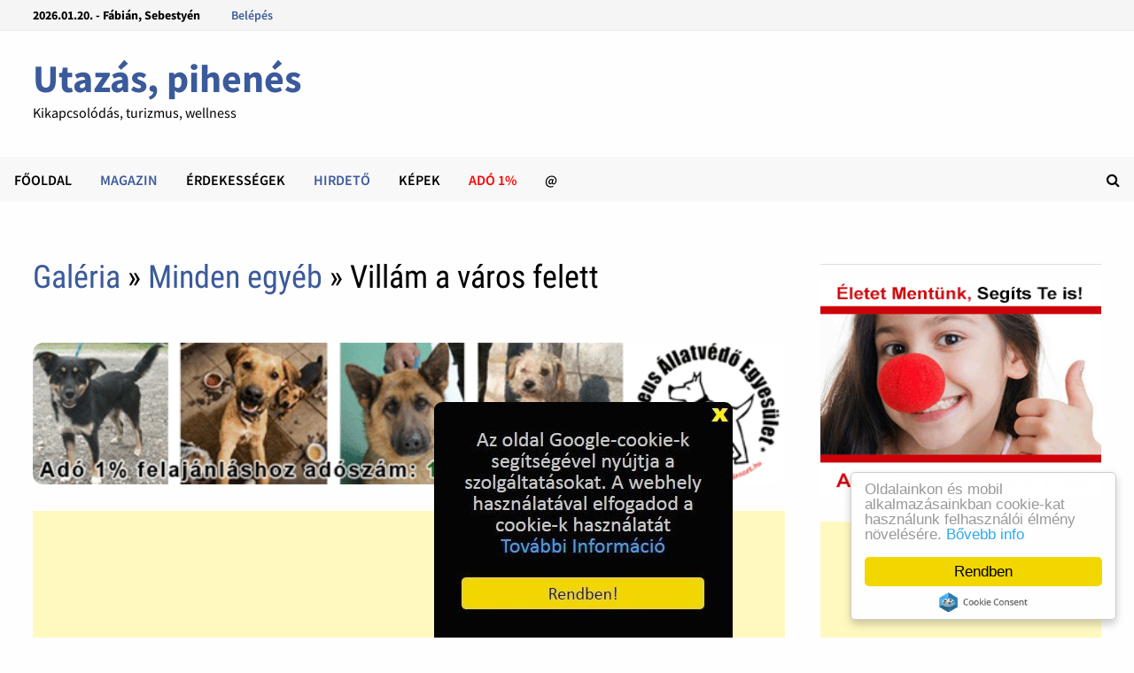

--- FILE ---
content_type: text/html; charset=UTF-8
request_url: https://utazunk.com/travel-photos-utazas/552/Villam-a-varos-felett
body_size: 17549
content:
<!DOCTYPE html>
<html lang="hu">
<head>
	<meta http-equiv="Content-Type" content="text/html; charset=UTF-8">
	<meta charset="UTF-8">
	<meta name="revisit-after" content="1 day">
	<title>Villám a város felett &middot;  Utazás, pihenés</title>
	<meta name="generator" content="Serweb CMS System">

	        <meta name="robots" content="index, follow" />



	<meta property="og:url" content=""https://utazunk.com/travel-photos-utazas/552/Villam-a-varos-felett" />

		<meta property="og:title" content="Villám a város felett  - Kikapcsolódás, turizmus, wellness" />
		<meta property="og:description" content="Villám a város felett - Kikapcsolódás, turizmus, wellness"/>
	<meta name="description" content="Villám a város felett - Kikapcsolódás, turizmus, wellness">
		<meta property="og:image" content="https://utazunk.com/galeria/kepek/img_552.jpg" />
		<!--<meta name="keywords" content="">
	-->
	<meta property="og:type" content="website"/>


	<meta name="twitter:card" content="summary">
	<meta name="twitter:image" content="https://utazunk.com/galeria/kepek/img_552.jpg"/>	<!--<meta name="twitter:image" content="https://utazunk.com/images/watermark.png"/>-->
	<meta name="twitter:site" content="@orpheusHu">
	<meta name="twitter:title" content="Villám a város felett &middot;  Utazás, pihenés">
		<meta name="twitter:description" content="Villám a város felett - Kikapcsolódás, turizmus, wellness">
	

	<meta property="fb:app_id" content="803494063002730"/>

	<meta name="viewport" content="width=device-width, initial-scale=1">
	<link rel="profile" href="https://gmpg.org/xfn/11">
	<link rel="canonical" href="https://utazunk.com/travel-photos-utazas/552/Villam-a-varos-felett" />



<link rel="dns-prefetch" href="https://fonts.googleapis.com/">
<link rel="dns-prefetch" href="https://cdn.zug.hu/">
<link rel="preconnect" href="https://cdn.zug.hu" />


<link rel="stylesheet" id="wp-block-library-theme-css" href="https://cdn.zug.hu/bam_template_files/theme.min.css" type="text/css" media="all">
<link rel="stylesheet" id="font-awesome-css" href="https://stackpath.bootstrapcdn.com/font-awesome/4.7.0/css/font-awesome.min.css" type="text/css" media="all">
<link rel="stylesheet" id="bam-style-css" href="https://cdn.zug.hu/bam_template_files/style.css?v=996178623898763" type="text/css" media="all">
<!--<link rel="stylesheet" id="wp-block-library-css" href="https://cdn.zug.hu/bam_template_files/style.min.css" type="text/css" media="all">-->
<link rel="stylesheet" id="bam-google-fonts-css" href="https://cdn.zug.hu/bam_template_files/default.min.css" type="text/css" media="all">
<!--<script>if (document.location.protocol != "https:") {document.location = document.URL.replace(/^http:/i, "https:");}</script>-->


<!--<script type="text/javascript" src="https://cdn.zug.hu/bam_template_files/jquery.js"></script>
<script type="text/javascript" src="https://cdn.zug.hu/bam_template_files/jquery-migrate.min.js"></script>
-->
<script type="text/javascript" src="https://cdnjs.cloudflare.com/ajax/libs/jquery/2.2.4/jquery.min.js"></script>
<script src="https://code.jquery.com/jquery-migrate-1.2.1.js" defer></script>

<!-- Dublin Core schema -->
    <link rel="schema.dcterms" href="http://purl.org/dc/terms/">
    <meta name="DC.coverage" content="Hungary" />
    <meta name="DC.description" content="Szállás, utazzunk, pihenés, wellness, hotel, panzió, vendégház, fogadó, üdülés, hirdető, akciók!" />
    <meta name="DC.format" content="text/html" />
    <meta name="DC.identifier" content="https://utazunk.com/" />
    <meta name="DC.publisher" content="Serweb Kft" />
    <meta name="DC.title" content="Kikapcsolódás, turizmus, wellness" />
    <meta name="DC.type" content="Text" />
    <!-- Dublin Core schema -->


<!-- extra head code -->
<!--amp google hirdetéshez, headba-->	
<script async custom-element="amp-auto-ads" src="https://cdn.ampproject.org/v0/amp-auto-ads-0.1.js"></script>
<!--amp google hirdetéshez, headba-->	


<!--google banner mobil formához-->
<script async src="//pagead2.googlesyndication.com/pagead/js/adsbygoogle.js"></script>
<script>
  (adsbygoogle = window.adsbygoogle || []).push({
    google_ad_client: "ca-pub-0808094451168308",
    enable_page_level_ads: true
  });
</script>
<!--google banner mobil formához-->

<!-- /extra head code -->


<!-- site specific css from database -->
<style>
.html,
body,
#wrap,
#slideshow,
#slideshow .slides,
.homepost,
.entry,
.slides,
.maincontent,
body.boxed-layout,
body.boxed-layout #page

{
    background: #fefefe;
    color:      #000000;
}

.bam-topbar {
	background: #;
}
/*
.adv_bg {
	background: #;
}
*/

.menu-toggle {
	background: url(/images/navbg.gif) top left;
	width: 100%;
	color: #000;
}

#site-navigation-inner {
	background: #000;
  max-width: 100%;
}

footer,
.footer-widget-area,
.site-header.default-style .main-navigation {
	padding: 1px 0 0;
  margin: 0 auto;
  background: url(/images/navbg.gif) top left;
}

.footer-widget-area .widget-title,
.footer-widget-area .widget,
.footer-widget-area .widget a,
.footer-widget-area .widget a:hover {
	color:      #000000;
}

.copyright-container a,
.copyright-container a:hover {
	color: #fff !important;
}

#wrap {
    margin: 0px;
    border: 0px;
    padding: 0px;
}


#slideshow,
#sidebar li,
ul.home-bottom,
ul.home-left,
ul.home-right,
#footer-widgets,
.banner468 {
    border: 1px solid #E1E4ED;
    margin: 0px auto;
}

#nav {
    /*border-bottom: 1px solid #E1E4ED;
*/
    border-bottom: 0px !important;
}


h1, h2, h3, h4, h5, h6, h2.feat-title {
    /*background: #fefefe;*/
    color: #000000;
}

a, a:link, a:hover, a:active, a:visited {
  color: #3b5a9b;
}


#pagermore {
	text-align: center;
  background: #c3c3c3;
	color: #000;
  padding: 10px 25px;
  border-radius: 10px;
	width: 60%;
	margin: 0 20%;
	display: block;
}

topnav ul a, #topnav ul a:link, #topnav ul a:visited {
    display: block;
    text-decoration: none;
    padding: 0 10px;
    margin:0;
    color:#fff;
}
#topnav ul a:hover, #topnav ul a:active  {
    background:#E1E4ED;
}

a.felsomenu {
    color: #ffffff;
}

#nav a:hover, a.felsomenu:hover {
    background: #4B67A1;
}

.entry img {
    padding: 0px;
    margin: 0px;
}

#userbox {
    display: none;
    position: absolute;
    margin-right: auto;
    border: 1px solid #cfcfcf;
    border-radius: 3px;
    padding : 12px;
    background: url('/images/box.gif');
}

#userbox li {
list-style-type: none;
}
#userbox li li {
list-style-type: none;
margin: 0;
border: 0;
padding: 5px 0px 5px 17px;
background: transparent url(/images/arrowgray.gif) 2px 9px no-repeat;
border-bottom: 1px dotted #ccc;
}

.mobileonly {
	display: none;
}
.desktoponly {
	display: block;
}

@media only screen and (max-width: 767px) {
	.mobileonly {
		display: block;
	}

	.desktoponly {
		display: none;
	}
}
</style>



<!--[if IE]>
<style>
.mobilemenu,
.mobilemenuicon {
    display: none !important;
}
</style>
<![endif]-->


<script src='https://www.hCaptcha.com/1/api.js' async defer></script>

<!-- backward compatibility -->
<script src="https://code.jquery.com/jquery-migrate-1.4.1.min.js"></script>

<!-- JQuery Window : http://fstoke.me/jquery/window/ -->
<script type="text/javascript" src="https://cdn.zug.hu/jqwin/jquery.window.min.js"></script>
<link rel="stylesheet" type="text/css" href="https://cdn.zug.hu/jqwin/css/jquery.window.css"/>
<!-- JQuery Window : http://fstoke.me/jquery/window/ -->


	</head>

<body class="home blog wp-custom-logo hfeed boxed-layout right-sidebar one-container">

<!-- Go to www.addthis.com/dashboard to customize your tools <script type="text/javascript" src="//s7.addthis.com/js/300/addthis_widget.js#pubid=ra-5f44b83d87468229"></script>-->



<div id="page" class="site">
<div id="topbar" class="bam-topbar clearfix">

    <div class="container">

      <span class="bam-date">
				2026.01.20. - Fábián, Sebestyén			</span>

      <div id="top-navigation" class="top-navigation">
        <div class="menu-top-menu-container">
        	<ul id="top-menu" class="menu">
												<li id="menu-item-login" class="menu-item menu-item-type-custom menu-item-object-custom menu-item-1">
							<a href="/bejelentkezes">Belépés</a>
						</li>
						
						<!--<li id="menu-item-" class="menu-item menu-item-type-custom menu-item-object-custom menu-item-"><a  target="_blank" href="http://" title=""></a>-->

					</ul>
				</div>
    	</div>


			<div class="bam-topbar-social colored">
				

				
				
				
          <!--<span class="bam-social-icon">
            <a href="http://youtube.com/" class="bam-social-link youtube" target="_blank" title="Youtube">
              <i class="fa fa-youtube-play"></i>
          	</a>
          </span>
          <span class="bam-social-icon">
            <a href="http://twitter.com/" class="bam-social-link twitter" target="_blank" title="Twitter">
              <i class="fa fa-twitter"></i>
          	</a>
          </span>

          <span class="bam-social-icon">
            <a href="http://instagram.com/" class="bam-social-link instagram" target="_blank" title="Instagram">
              <i class="fa fa-instagram"></i>
          	</a>
          </span>-->




</div><!-- .bam-social-media -->
    </div>

</div>
<header id="masthead" class="site-header default-style">
	<div id="site-header-inner" class="clearfix container left-logo">
		<div class="site-branding">
    	<div class="site-branding-inner">
      	<!--<div class="site-logo-image"><a href="https://themezhut.com/demo/bam/" class="custom-logo-link" rel="home"><img width="340" height="172" src="https://cdn.zug.hu/bam_template_files/Logo.png" class="custom-logo" alt="BAM" srcset="https://themezhut.com/demo/bam/wp-content/uploads/2019/08/Logo.png 340w, https://themezhut.com/demo/bam/wp-content/uploads/2019/08/Logo-300x152.png 300w" sizes="(max-width: 340px) 100vw, 340px"></a></div>-->
        <div class="site-branding-text">
	     
            <p class="site-title"><a href="https://utazunk.com/" rel="home">Utazás, pihenés</a></p>
	                <p class="site-description" style="color: #000000;">Kikapcsolódás, turizmus, wellness</p>
        </div><!-- .site-branding-text -->
    	</div><!-- .site-branding-inner -->
		</div><!-- .site-branding -->
	</div><!-- #site-header-inner -->



<nav id="site-navigation" class="main-navigation">

    <div id="site-navigation-inner" class="container align-left show-search">

        <div class="menu-main-menu-container">
					<ul id="primary-menu" class="menu">
        <li id="menu-item-90" class="menu-item menu-item-type-custom menu-item-object-custom current-menu-item current_page_item menu-item-home menu-item-90">
    	    <b>    	    <a style="color: #000000;" target="_self" title="Főoldal" href="https://utazunk.com/index/">Főoldal</a>
    	    </b>    	</li>
        <li id="menu-item-91" class="menu-item menu-item-type-custom menu-item-object-custom current-menu-item current_page_item menu-item-home menu-item-91">
    	    <b>    	    <a style="color: #3b5a9b;" target="_self" title="Magazin" href="https://utazunk.com/utazas-magazin/">Magazin</a>
    	    </b>    	</li>
        <li id="menu-item-92" class="menu-item menu-item-type-custom menu-item-object-custom current-menu-item current_page_item menu-item-home menu-item-92">
    	    <b>    	    <a style="color: #000000;" target="_self" title="Érdekességek" href="https://utazunk.com/utazas-hasznos-riports/">Érdekességek</a>
    	    </b>    	</li>
        <li id="menu-item-93" class="menu-item menu-item-type-custom menu-item-object-custom current-menu-item current_page_item menu-item-home menu-item-93">
    	    <b>    	    <a style="color: #3b5a9b;" target="_self" title="Hirdető" href="https://utazunk.com/utazas-hirdetesek/">Hirdető</a>
    	    </b>    	</li>
        <li id="menu-item-94" class="menu-item menu-item-type-custom menu-item-object-custom current-menu-item current_page_item menu-item-home menu-item-94">
    	    <b>    	    <a style="color: #000000;" target="_self" title="Képek" href="https://utazunk.com/travel-photos-utazas/">Képek</a>
    	    </b>    	</li>
        <li id="menu-item-95" class="menu-item menu-item-type-custom menu-item-object-custom current-menu-item current_page_item menu-item-home menu-item-95">
    	    <b>    	    <a style="color: #ff0000;" target="_blank" title="Adó 1%" href="https://ado.zug.hu">Adó 1%</a>
    	    </b>    	</li>
        <li id="menu-item-96" class="menu-item menu-item-type-custom menu-item-object-custom current-menu-item current_page_item menu-item-home menu-item-96">
    	    <b>    	    <a style="color: #000000;" target="_self" title="@" href="https://utazunk.com/visszajelzes">@</a>
    	    </b>    	</li>
</ul>
</div><div class="bam-search-button-icon">
    <i class="fa fa-search" aria-hidden="true"></i>
</div>
<div class="bam-search-box-container">
    <div class="bam-search-box">
        <form role="search"  class="search-form" action="/kereses/index/" method="post">
				<label>
					<span class="screen-reader-text">Keresőszó:</span>
					<input type="search" class="search-field" id="searchfield" placeholder="Keresőszó ..." value="" name="s">
				</label>
				<input type="submit" class="search-submit" value="Keresés">
			</form>
		</div><!-- th-search-box -->
</div><!-- .th-search-box-container -->

        <button class="menu-toggle" aria-controls="primary-menu" aria-expanded="false"><i class="fa fa-bars"></i>Menu</button>

    </div><!-- .container -->

</nav><!-- #site-navigation -->
<div class="mobile-dropdown">
    <nav class="mobile-navigation">
        <div class="menu-main-menu-container">
					<ul id="primary-menu" class="menu">

						<li class="menu-item menu-item-type-custom menu-item-object-custom current-menu-item current_page_item menu-item-home menu-item-233">
	<a target="_self" title="Főoldal" href="https://utazunk.com/index/">Főoldal</a>
</li>
<li class="menu-item menu-item-type-custom menu-item-object-custom current-menu-item current_page_item menu-item-home menu-item-233">
	<a target="_self" title="Magazin" href="https://utazunk.com/utazas-magazin/">Magazin</a>
</li>
<li class="menu-item menu-item-type-custom menu-item-object-custom current-menu-item current_page_item menu-item-home menu-item-233">
	<a target="_self" title="Érdekességek" href="https://utazunk.com/utazas-hasznos-riports/">Érdekességek</a>
</li>
<li class="menu-item menu-item-type-custom menu-item-object-custom current-menu-item current_page_item menu-item-home menu-item-233">
	<a target="_self" title="Hirdető" href="https://utazunk.com/utazas-hirdetesek/">Hirdető</a>
</li>
<li class="menu-item menu-item-type-custom menu-item-object-custom current-menu-item current_page_item menu-item-home menu-item-233">
	<a target="_self" title="Képek" href="https://utazunk.com/travel-photos-utazas/">Képek</a>
</li>
<li class="menu-item menu-item-type-custom menu-item-object-custom current-menu-item current_page_item menu-item-home menu-item-233">
	<a target="_blank" title="Adó 1%" href="https://ado.zug.hu">Adó 1%</a>
</li>
<li class="menu-item menu-item-type-custom menu-item-object-custom current-menu-item current_page_item menu-item-home menu-item-233">
	<a target="_self" title="@" href="https://utazunk.com/visszajelzes">@</a>
</li>

<!-- Custom menu for user -->
<li id="menu-item-login" class="menu-item menu-item-type-custom menu-item-object-custom current-menu-item current_page_item menu-item-home ">
	<a href="/bejelentkezes">Belépés</a>
</li>



</ul>
</div>
</nav>
</div>



</header><!-- #masthead -->

<div id="content" class="site-content">
		<div class="container">


	<div id="primary" class="content-area">


		<main id="main" class="site-main">



<article id="post-69" class="bam-single-post post-69 post type-post status-publish format-standard has-post-thumbnail hentry category-featured category-lifestyle">
    <header class="entry-header">
  		<h1 class="entry-title"><a href="https://utazunk.com/galeria/lista/">Galéria</a>
    	&raquo; <a href="https://utazunk.com/travel-photos-utazas/rovat/16/Minden-egyeb">Minden egyéb</a> &raquo; Villám a város felett</h1>

       <div class="entry-content">
                <div>
                  <!--<a style="font-size:1.3em; font-weight: bold;" href="/galeria/uj_kep_feltoltese">Képfeltöltés &lt;<span style="color: #00cf00;">&lt;</span>&lt;</a> &nbsp; &nbsp; &nbsp;-->
                                <!--<a style="font-size:1.3em; font-weight: bold;" href="https://utazunk.com/travel-photos-utazas/2211/Svajci-menedekhaz-a-volgyben">Véletlen kép &lt;<span style="color: #cf0000;">&lt;</span>&lt;</a>-->
                                </div>

                <div class="banner468">
                    <meta http-equiv="refresh" content="20">


<a href="https://orpheus.hu/"><img style="border: 0px solid ; width: 100%; height: px;" alt="kutya cica örökbe fogadás állatvédelem szja 1%" title="állatmenhely állatvédő adó 1 százalék" src="https://zug.hu/_banner/ado1-orpheus-kutya-cica-600px.gif"></a>

<br><br>


<!--amp google hirdetéshez, webtartalomba-->
<amp-auto-ads type="adsense" data-ad-client="ca-pub-0808094451168308"></amp-auto-ads>
<!--amp google hirdetéshez, webtartalomba-->

<!--

<a
href="https://matrixalapitvany.hu/gyermekek-tamogatas-ado1szazalek/"><img
style="border: 0px solid ; width: 100%; height: ;"
alt="adó 1 százalék gyermekvédelem támogatása adóbevalláskor"
title="adó 1 % felajánlás gyermekmentés daganat elleni harc"
src="https://matrixalapitvany.hu/_banner/gyermekvedelem-matrix-alapitvany-web-600x242.gif"></a>

<br>

-->

<script async src="//pagead2.googlesyndication.com/pagead/js/adsbygoogle.js"></script>
<!-- Változó méretű 2 -->
<ins class="adsbygoogle"
     style="display:block"
     data-ad-client="ca-pub-0808094451168308"
     data-ad-slot="2827387374"
     data-ad-format="auto"></ins>
<script>
(adsbygoogle = window.adsbygoogle || []).push({});
</script>                </div>

       </div>
       <div class="post-thumbnail">
     		<img
     			width="1400"
     			height="800"
     			src="https://utazunk.com/galeria/kepek/img_552.jpg"
     			class="attachment-bam-large size-bam-large wp-post-image" alt="Villám a város felett">
     		</div><!-- .post-thumbnail -->



  		<div class="entry-meta">
  				<span class="posted-on">
            <p><i class="fa fa-eye"></i> <b>4403</b> megtekintés</p>
          </span>
  		</div><!-- .entry-meta -->
  	</header><!-- .entry-header -->


    <div class="bam-authorbox clearfix">
  		<style>.embed-container { position: relative; padding-bottom: 56.25%; height: 0; overflow: hidden; max-width: 100%; } .embed-container iframe, .embed-container object, .embed-container embed { position: absolute; top: 0; left: 0; width: 100%; height: 100%; }</style><div class='embed-container'><iframe src='https://www.youtube.com/embed/KwLJseRREM8' frameborder='0' allowfullscreen></iframe></div>    </div>


  </article>


  <div class="bam-related-posts clearfix">
    <div class="related-posts-wrap">
  
  <div class="related-post">
  <div class="related-post-thumbnail">
  <a href="https://utazunk.com/travel-photos-utazas/1427/Palace-on-Wheels">
  <img width="445" height="265" src="https://utazunk.com/galeria/kepek/img_1427.jpg"
  class="attachment-bam-thumb size-bam-thumb wp-post-image"
  alt="Palace on Wheels" />
  </a>
  </div><!-- .related-post-thumbnail -->
  <h3 class="related-post-title">
  <a href="https://utazunk.com/travel-photos-utazas/1427/Palace-on-Wheels" rel="bookmark" title="Palace on Wheels">
  Palace on Wheels  </a>
  </h3><!-- .related-post-title -->
  </div><!-- .related-post -->



  
  <div class="related-post">
  <div class="related-post-thumbnail">
  <a href="https://utazunk.com/travel-photos-utazas/555/Seaside-Algeciras-Spanyolorszag">
  <img width="445" height="265" src="https://utazunk.com/galeria/kepek/img_555.jpg"
  class="attachment-bam-thumb size-bam-thumb wp-post-image"
  alt="Seaside Algeciras, Spanyolország" />
  </a>
  </div><!-- .related-post-thumbnail -->
  <h3 class="related-post-title">
  <a href="https://utazunk.com/travel-photos-utazas/555/Seaside-Algeciras-Spanyolorszag" rel="bookmark" title="Seaside Algeciras, Spanyolország">
  Seaside Algeciras, Spanyolország  </a>
  </h3><!-- .related-post-title -->
  </div><!-- .related-post -->



  
  <div class="related-post">
  <div class="related-post-thumbnail">
  <a href="https://utazunk.com/travel-photos-utazas/1210/Miami">
  <img width="445" height="265" src="https://utazunk.com/galeria/kepek/img_1210.jpg"
  class="attachment-bam-thumb size-bam-thumb wp-post-image"
  alt="Miami " />
  </a>
  </div><!-- .related-post-thumbnail -->
  <h3 class="related-post-title">
  <a href="https://utazunk.com/travel-photos-utazas/1210/Miami" rel="bookmark" title="Miami ">
  Miami   </a>
  </h3><!-- .related-post-title -->
  </div><!-- .related-post -->



  
  <div class="related-post">
  <div class="related-post-thumbnail">
  <a href="https://utazunk.com/travel-photos-utazas/1461/Mecset-Torokorszagban">
  <img width="445" height="265" src="https://utazunk.com/galeria/kepek/img_1461.jpg"
  class="attachment-bam-thumb size-bam-thumb wp-post-image"
  alt="Mecset Törökországban" />
  </a>
  </div><!-- .related-post-thumbnail -->
  <h3 class="related-post-title">
  <a href="https://utazunk.com/travel-photos-utazas/1461/Mecset-Torokorszagban" rel="bookmark" title="Mecset Törökországban">
  Mecset Törökországban  </a>
  </h3><!-- .related-post-title -->
  </div><!-- .related-post -->



  
  <div class="related-post">
  <div class="related-post-thumbnail">
  <a href="https://utazunk.com/travel-photos-utazas/2206/Dover-feher-sziklai">
  <img width="445" height="265" src="https://utazunk.com/galeria/kepek/img_136084_Dover-feher-sziklai.jpg"
  class="attachment-bam-thumb size-bam-thumb wp-post-image"
  alt="Dover fehér sziklái" />
  </a>
  </div><!-- .related-post-thumbnail -->
  <h3 class="related-post-title">
  <a href="https://utazunk.com/travel-photos-utazas/2206/Dover-feher-sziklai" rel="bookmark" title="Dover fehér sziklái">
  Dover fehér sziklái  </a>
  </h3><!-- .related-post-title -->
  </div><!-- .related-post -->



  
  <div class="related-post">
  <div class="related-post-thumbnail">
  <a href="https://utazunk.com/travel-photos-utazas/1282/Hortobagy">
  <img width="445" height="265" src="https://utazunk.com/galeria/kepek/img_1282.jpg"
  class="attachment-bam-thumb size-bam-thumb wp-post-image"
  alt="Hortobágy" />
  </a>
  </div><!-- .related-post-thumbnail -->
  <h3 class="related-post-title">
  <a href="https://utazunk.com/travel-photos-utazas/1282/Hortobagy" rel="bookmark" title="Hortobágy">
  Hortobágy  </a>
  </h3><!-- .related-post-title -->
  </div><!-- .related-post -->



  
  <div class="related-post">
  <div class="related-post-thumbnail">
  <a href="https://utazunk.com/travel-photos-utazas/1779/Commerzbank-Torony-Frankfurtban">
  <img width="445" height="265" src="https://utazunk.com/galeria/kepek/img_1779.jpg"
  class="attachment-bam-thumb size-bam-thumb wp-post-image"
  alt="Commerzbank Torony Frankfurtban" />
  </a>
  </div><!-- .related-post-thumbnail -->
  <h3 class="related-post-title">
  <a href="https://utazunk.com/travel-photos-utazas/1779/Commerzbank-Torony-Frankfurtban" rel="bookmark" title="Commerzbank Torony Frankfurtban">
  Commerzbank Torony Frankfurtban  </a>
  </h3><!-- .related-post-title -->
  </div><!-- .related-post -->



  
  <div class="related-post">
  <div class="related-post-thumbnail">
  <a href="https://utazunk.com/travel-photos-utazas/717/Liszabon-fotere">
  <img width="445" height="265" src="https://utazunk.com/galeria/kepek/img_717.jpg"
  class="attachment-bam-thumb size-bam-thumb wp-post-image"
  alt="Liszabon fõtere" />
  </a>
  </div><!-- .related-post-thumbnail -->
  <h3 class="related-post-title">
  <a href="https://utazunk.com/travel-photos-utazas/717/Liszabon-fotere" rel="bookmark" title="Liszabon fõtere">
  Liszabon fõtere  </a>
  </h3><!-- .related-post-title -->
  </div><!-- .related-post -->



  
  <div class="related-post">
  <div class="related-post-thumbnail">
  <a href="https://utazunk.com/travel-photos-utazas/1577/Belgium">
  <img width="445" height="265" src="https://utazunk.com/galeria/kepek/img_1577.jpg"
  class="attachment-bam-thumb size-bam-thumb wp-post-image"
  alt="Belgium" />
  </a>
  </div><!-- .related-post-thumbnail -->
  <h3 class="related-post-title">
  <a href="https://utazunk.com/travel-photos-utazas/1577/Belgium" rel="bookmark" title="Belgium">
  Belgium  </a>
  </h3><!-- .related-post-title -->
  </div><!-- .related-post -->



  
  <div class="related-post">
  <div class="related-post-thumbnail">
  <a href="https://utazunk.com/travel-photos-utazas/2300/Parosban-a-varosban">
  <img width="445" height="265" src="https://utazunk.com/galeria/kepek/img_135694_Parosban-a-varosban.jpg"
  class="attachment-bam-thumb size-bam-thumb wp-post-image"
  alt="Párosban a városban" />
  </a>
  </div><!-- .related-post-thumbnail -->
  <h3 class="related-post-title">
  <a href="https://utazunk.com/travel-photos-utazas/2300/Parosban-a-varosban" rel="bookmark" title="Párosban a városban">
  Párosban a városban  </a>
  </h3><!-- .related-post-title -->
  </div><!-- .related-post -->



  
  <div class="related-post">
  <div class="related-post-thumbnail">
  <a href="https://utazunk.com/travel-photos-utazas/1937/London">
  <img width="445" height="265" src="https://utazunk.com/galeria/kepek/img_1937.jpg"
  class="attachment-bam-thumb size-bam-thumb wp-post-image"
  alt="London" />
  </a>
  </div><!-- .related-post-thumbnail -->
  <h3 class="related-post-title">
  <a href="https://utazunk.com/travel-photos-utazas/1937/London" rel="bookmark" title="London">
  London  </a>
  </h3><!-- .related-post-title -->
  </div><!-- .related-post -->



  
  <div class="related-post">
  <div class="related-post-thumbnail">
  <a href="https://utazunk.com/travel-photos-utazas/1209/Szallodasor-Miamiban">
  <img width="445" height="265" src="https://utazunk.com/galeria/kepek/img_1209.jpg"
  class="attachment-bam-thumb size-bam-thumb wp-post-image"
  alt="Szállodasor Miamiban" />
  </a>
  </div><!-- .related-post-thumbnail -->
  <h3 class="related-post-title">
  <a href="https://utazunk.com/travel-photos-utazas/1209/Szallodasor-Miamiban" rel="bookmark" title="Szállodasor Miamiban">
  Szállodasor Miamiban  </a>
  </h3><!-- .related-post-title -->
  </div><!-- .related-post -->



  
  <div class="related-post">
  <div class="related-post-thumbnail">
  <a href="https://utazunk.com/travel-photos-utazas/1563/Turku-Belvarosi-kikoto">
  <img width="445" height="265" src="https://utazunk.com/galeria/kepek/img_1563.jpg"
  class="attachment-bam-thumb size-bam-thumb wp-post-image"
  alt="Turku, Belvárosi kikötõ" />
  </a>
  </div><!-- .related-post-thumbnail -->
  <h3 class="related-post-title">
  <a href="https://utazunk.com/travel-photos-utazas/1563/Turku-Belvarosi-kikoto" rel="bookmark" title="Turku, Belvárosi kikötõ">
  Turku, Belvárosi kikötõ  </a>
  </h3><!-- .related-post-title -->
  </div><!-- .related-post -->



  
  <div class="related-post">
  <div class="related-post-thumbnail">
  <a href="https://utazunk.com/travel-photos-utazas/1261/Szovata">
  <img width="445" height="265" src="https://utazunk.com/galeria/kepek/img_1261.jpg"
  class="attachment-bam-thumb size-bam-thumb wp-post-image"
  alt="Szováta" />
  </a>
  </div><!-- .related-post-thumbnail -->
  <h3 class="related-post-title">
  <a href="https://utazunk.com/travel-photos-utazas/1261/Szovata" rel="bookmark" title="Szováta">
  Szováta  </a>
  </h3><!-- .related-post-title -->
  </div><!-- .related-post -->



  
  <div class="related-post">
  <div class="related-post-thumbnail">
  <a href="https://utazunk.com/travel-photos-utazas/1959/Kenya">
  <img width="445" height="265" src="https://utazunk.com/galeria/kepek/img_1959.jpg"
  class="attachment-bam-thumb size-bam-thumb wp-post-image"
  alt="Kenya" />
  </a>
  </div><!-- .related-post-thumbnail -->
  <h3 class="related-post-title">
  <a href="https://utazunk.com/travel-photos-utazas/1959/Kenya" rel="bookmark" title="Kenya">
  Kenya  </a>
  </h3><!-- .related-post-title -->
  </div><!-- .related-post -->



  
  <div class="related-post">
  <div class="related-post-thumbnail">
  <a href="https://utazunk.com/travel-photos-utazas/2062/Dombovar-Gunaras-Gyogyfuerdo">
  <img width="445" height="265" src="https://utazunk.com/galeria/kepek/img_8_Dombovar-Gunaras-Gyogyfuerdo.jpg"
  class="attachment-bam-thumb size-bam-thumb wp-post-image"
  alt="Dombóvár-Gunaras Gyógyfürdő" />
  </a>
  </div><!-- .related-post-thumbnail -->
  <h3 class="related-post-title">
  <a href="https://utazunk.com/travel-photos-utazas/2062/Dombovar-Gunaras-Gyogyfuerdo" rel="bookmark" title="Dombóvár-Gunaras Gyógyfürdő">
  Dombóvár-Gunaras Gyógyfürdő  </a>
  </h3><!-- .related-post-title -->
  </div><!-- .related-post -->



  
  </div><!-- .related-post-wrap-->

  </div>


  </main><!-- #main -->


  </div><!-- #primary -->




  <aside id="secondary" class="widget-area">

    <!-- banner first -->
  	<section id="media_image-2" class="widget widget_media_image">
  		<h4 class="widget-title">&nbsp;</h4>
  		<a href="https://bohocdoktor.com/" target="">
<img style="border: 0px solid ; width: 100%;" alt="bohócdoktorok adó 1 százalék gyermekek" title="gyermek bohócdoktor adó 1% támogatás felajánlás" src="https://ado.zug.hu/_bannerek/320x250-bohocdoktor-matrix-ado-1-felajanlas.gif">
</a>

<br><br>

<script async src="//pagead2.googlesyndication.com/pagead/js/adsbygoogle.js"></script>
<!-- Változó méretű 2 -->
<ins class="adsbygoogle"
     style="display:block"
     data-ad-client="ca-pub-0808094451168308"
     data-ad-slot="2827387374"
     data-ad-format="auto"></ins>
<script>
(adsbygoogle = window.adsbygoogle || []).push({});
</script>


  	</section>

<section id="bam_tabbed_widget-2" class="widget widget_bam_tabbed_widget">
	<div class="bm-tabs-wdt ui-tabs ui-widget ui-widget-content ui-corner-all">

	<ul class="bm-tab-nav ui-tabs-nav ui-helper-reset ui-helper-clearfix ui-widget-header ui-corner-all" role="tablist">
		<li class="bm-tab ui-state-default ui-corner-top ui-tabs-active ui-state-active" role="tab" tabindex="0" aria-controls="gallery" aria-labelledby="ui-id-1" aria-selected="true" aria-expanded="true"><a class="bm-tab-anchor ui-tabs-anchor" href="#gallery_latest" role="presentation" tabindex="-1" id="ui-id-1"><i class="fa fa-image"></i></a></li>
		<li class="bm-tab ui-state-default ui-corner-top" role="tab" tabindex="-1" aria-controls="adverts" aria-labelledby="ui-id-2" aria-selected="false" aria-expanded="false"><a class="bm-tab-anchor ui-tabs-anchor" href="#gallery_top" role="presentation" tabindex="-1" id="ui-id-2"><i class="fa fa-list"></i></a></li>
		<li class="bm-tab ui-state-default ui-corner-top" role="tab" tabindex="-1" aria-controls="bam-tags" aria-labelledby="ui-id-3" aria-selected="false" aria-expanded="false"><a class="bm-tab-anchor ui-tabs-anchor" href="#gallery_random" role="presentation" tabindex="-1" id="ui-id-3"><i class="fa fa-tags"></i></a></li>
	</ul>

	<div class="tab-content clearfix">
		<div id="gallery_latest" aria-labelledby="ui-id-1" class="ui-tabs-panel ui-widget-content ui-corner-bottom" role="tabpanel" aria-hidden="false">
			<h2 class="feat-title"></h2>
						<div class="bms-post clearfix">
				<div class="bms-thumb">
					<a href="https://utazunk.com/travel-photos-utazas/2440/Homokos-tengerpart-Lido-di-Jesolo-Olaszorszag" title="Homokos tengerpart, Lido di Jesolo, Olaszország">
						<img width="120" height="85" src="https://utazunk.com/galeria/kepek/thb_img_20251028234227_Homokos-tengerpart-Lido-di-Jesolo-Olaszorszg.jpg" class="attachment-bam-small size-bam-small wp-post-image" alt="Homokos tengerpart, Lido di Jesolo, Olaszország"/>
					</a>
				</div>
				<div class="bms-details">
					<h3 class="bms-title">
						<a href="https://utazunk.com/travel-photos-utazas/2440/Homokos-tengerpart-Lido-di-Jesolo-Olaszorszag" rel="bookmark">
							Homokos tengerpart, Lido di Jesolo, Olaszország						</a>
					</h3>
					<div class="entry-meta">
						<span class="posted-on"><i class="fa fa-clock-o"></i>
							<a href="https://utazunk.com/travel-photos-utazas/2440/Homokos-tengerpart-Lido-di-Jesolo-Olaszorszag" rel="bookmark">
								<time class="entry-date published" datetime="2025-10-28CET23:42:27">2025. Oct. 28.</time>
							</a>
						</span>
					</div>
					</div>
				</div>
						<div class="bms-post clearfix">
				<div class="bms-thumb">
					<a href="https://utazunk.com/travel-photos-utazas/2439/Tengeri-kutya-Jesolo-Olaszorszag" title="Tengeri kutya - Jesolo, Olaszország">
						<img width="120" height="85" src="https://utazunk.com/galeria/kepek/thb_img_20251028234045_Tengeri-kutya-Jesolo-Olaszorszg.jpg" class="attachment-bam-small size-bam-small wp-post-image" alt="Tengeri kutya - Jesolo, Olaszország"/>
					</a>
				</div>
				<div class="bms-details">
					<h3 class="bms-title">
						<a href="https://utazunk.com/travel-photos-utazas/2439/Tengeri-kutya-Jesolo-Olaszorszag" rel="bookmark">
							Tengeri kutya - Jesolo, Olaszország						</a>
					</h3>
					<div class="entry-meta">
						<span class="posted-on"><i class="fa fa-clock-o"></i>
							<a href="https://utazunk.com/travel-photos-utazas/2439/Tengeri-kutya-Jesolo-Olaszorszag" rel="bookmark">
								<time class="entry-date published" datetime="2025-10-28CET23:40:45">2025. Oct. 28.</time>
							</a>
						</span>
					</div>
					</div>
				</div>
						<div class="bms-post clearfix">
				<div class="bms-thumb">
					<a href="https://utazunk.com/travel-photos-utazas/2438/Pisai-ferde-torony" title="Pisai ferde torony">
						<img width="120" height="85" src="https://utazunk.com/galeria/kepek/thb_img_20251028233918_Pisai-ferde-torony.jpg" class="attachment-bam-small size-bam-small wp-post-image" alt="Pisai ferde torony"/>
					</a>
				</div>
				<div class="bms-details">
					<h3 class="bms-title">
						<a href="https://utazunk.com/travel-photos-utazas/2438/Pisai-ferde-torony" rel="bookmark">
							Pisai ferde torony						</a>
					</h3>
					<div class="entry-meta">
						<span class="posted-on"><i class="fa fa-clock-o"></i>
							<a href="https://utazunk.com/travel-photos-utazas/2438/Pisai-ferde-torony" rel="bookmark">
								<time class="entry-date published" datetime="2025-10-28CET23:39:18">2025. Oct. 28.</time>
							</a>
						</span>
					</div>
					</div>
				</div>
						<div class="bms-post clearfix">
				<div class="bms-thumb">
					<a href="https://utazunk.com/travel-photos-utazas/2437/Szeged" title="Szeged">
						<img width="120" height="85" src="https://utazunk.com/galeria/kepek/thb_img_20251028205544_Szeged.jpg" class="attachment-bam-small size-bam-small wp-post-image" alt="Szeged"/>
					</a>
				</div>
				<div class="bms-details">
					<h3 class="bms-title">
						<a href="https://utazunk.com/travel-photos-utazas/2437/Szeged" rel="bookmark">
							Szeged						</a>
					</h3>
					<div class="entry-meta">
						<span class="posted-on"><i class="fa fa-clock-o"></i>
							<a href="https://utazunk.com/travel-photos-utazas/2437/Szeged" rel="bookmark">
								<time class="entry-date published" datetime="2025-10-28CET20:55:44">2025. Oct. 28.</time>
							</a>
						</span>
					</div>
					</div>
				</div>
						<div class="bms-post clearfix">
				<div class="bms-thumb">
					<a href="https://utazunk.com/travel-photos-utazas/2436/Siofok-mielott-beepuelt-az-Aranypart-az-1970-es-evek-elejen" title="Siófok, mielőtt beépült az Aranypart az 1970-es évek elején">
						<img width="120" height="85" src="https://utazunk.com/galeria/kepek/thb_img_20241117120653_Sifok-mieltt-beplt-az-Aranypart-az-1970-es-vek-elejn.jpg" class="attachment-bam-small size-bam-small wp-post-image" alt="Siófok, mielőtt beépült az Aranypart az 1970-es évek elején"/>
					</a>
				</div>
				<div class="bms-details">
					<h3 class="bms-title">
						<a href="https://utazunk.com/travel-photos-utazas/2436/Siofok-mielott-beepuelt-az-Aranypart-az-1970-es-evek-elejen" rel="bookmark">
							Siófok, mielőtt beépült az Aranypart az 1970-es évek elején						</a>
					</h3>
					<div class="entry-meta">
						<span class="posted-on"><i class="fa fa-clock-o"></i>
							<a href="https://utazunk.com/travel-photos-utazas/2436/Siofok-mielott-beepuelt-az-Aranypart-az-1970-es-evek-elejen" rel="bookmark">
								<time class="entry-date published" datetime="2024-11-17CET12:06:53">2024. Nov. 17.</time>
							</a>
						</span>
					</div>
					</div>
				</div>
						<div class="bms-post clearfix">
				<div class="bms-thumb">
					<a href="https://utazunk.com/travel-photos-utazas/2435/Barcelona-Spanyolorszag" title="Barcelona, Spanyolország">
						<img width="120" height="85" src="https://utazunk.com/galeria/kepek/thb_img_20221204193027_Barcelona-Spanyolorszg.jpg" class="attachment-bam-small size-bam-small wp-post-image" alt="Barcelona, Spanyolország"/>
					</a>
				</div>
				<div class="bms-details">
					<h3 class="bms-title">
						<a href="https://utazunk.com/travel-photos-utazas/2435/Barcelona-Spanyolorszag" rel="bookmark">
							Barcelona, Spanyolország						</a>
					</h3>
					<div class="entry-meta">
						<span class="posted-on"><i class="fa fa-clock-o"></i>
							<a href="https://utazunk.com/travel-photos-utazas/2435/Barcelona-Spanyolorszag" rel="bookmark">
								<time class="entry-date published" datetime="2022-12-04CET19:30:27">2022. Dec. 04.</time>
							</a>
						</span>
					</div>
					</div>
				</div>
						<div class="bms-post clearfix">
				<div class="bms-thumb">
					<a href="https://utazunk.com/travel-photos-utazas/2434/Hagymatikum-Mako-fuerdo" title="Hagymatikum | Makó fürdő">
						<img width="120" height="85" src="https://utazunk.com/galeria/kepek/thb_img_20221101144539_Hagymatikum-Mak-frd.jpg" class="attachment-bam-small size-bam-small wp-post-image" alt="Hagymatikum | Makó fürdő"/>
					</a>
				</div>
				<div class="bms-details">
					<h3 class="bms-title">
						<a href="https://utazunk.com/travel-photos-utazas/2434/Hagymatikum-Mako-fuerdo" rel="bookmark">
							Hagymatikum | Makó fürdő						</a>
					</h3>
					<div class="entry-meta">
						<span class="posted-on"><i class="fa fa-clock-o"></i>
							<a href="https://utazunk.com/travel-photos-utazas/2434/Hagymatikum-Mako-fuerdo" rel="bookmark">
								<time class="entry-date published" datetime="2022-11-01CET15:45:39">2022. Nov. 01.</time>
							</a>
						</span>
					</div>
					</div>
				</div>
						<div class="bms-post clearfix">
				<div class="bms-thumb">
					<a href="https://utazunk.com/travel-photos-utazas/2433/Sandorfalva-Nadasto" title="Sándorfalva, Nádastó">
						<img width="120" height="85" src="https://utazunk.com/galeria/kepek/thb_img_20221101144454_Sndorfalva-Ndast.jpg" class="attachment-bam-small size-bam-small wp-post-image" alt="Sándorfalva, Nádastó"/>
					</a>
				</div>
				<div class="bms-details">
					<h3 class="bms-title">
						<a href="https://utazunk.com/travel-photos-utazas/2433/Sandorfalva-Nadasto" rel="bookmark">
							Sándorfalva, Nádastó						</a>
					</h3>
					<div class="entry-meta">
						<span class="posted-on"><i class="fa fa-clock-o"></i>
							<a href="https://utazunk.com/travel-photos-utazas/2433/Sandorfalva-Nadasto" rel="bookmark">
								<time class="entry-date published" datetime="2022-11-01CET15:44:54">2022. Nov. 01.</time>
							</a>
						</span>
					</div>
					</div>
				</div>
						<div class="bms-post clearfix">
				<div class="bms-thumb">
					<a href="https://utazunk.com/travel-photos-utazas/2432/Hoban-gyakran-gazdag-telen-a-Kekesteto" title="Hóban gyakran gazdag télen a Kékestető">
						<img width="120" height="85" src="https://utazunk.com/galeria/kepek/thb_img_20221101144329_Hban-gyakran-gazdag-tlen-a-Kkestet.jpg" class="attachment-bam-small size-bam-small wp-post-image" alt="Hóban gyakran gazdag télen a Kékestető"/>
					</a>
				</div>
				<div class="bms-details">
					<h3 class="bms-title">
						<a href="https://utazunk.com/travel-photos-utazas/2432/Hoban-gyakran-gazdag-telen-a-Kekesteto" rel="bookmark">
							Hóban gyakran gazdag télen a Kékestető						</a>
					</h3>
					<div class="entry-meta">
						<span class="posted-on"><i class="fa fa-clock-o"></i>
							<a href="https://utazunk.com/travel-photos-utazas/2432/Hoban-gyakran-gazdag-telen-a-Kekesteto" rel="bookmark">
								<time class="entry-date published" datetime="2022-11-01CET15:43:29">2022. Nov. 01.</time>
							</a>
						</span>
					</div>
					</div>
				</div>
						<div class="bms-post clearfix">
				<div class="bms-thumb">
					<a href="https://utazunk.com/travel-photos-utazas/2431/Kekesteto-telepueles" title="Kékestető település">
						<img width="120" height="85" src="https://utazunk.com/galeria/kepek/thb_img_20221101144235_Kkestet-telepls.jpg" class="attachment-bam-small size-bam-small wp-post-image" alt="Kékestető település"/>
					</a>
				</div>
				<div class="bms-details">
					<h3 class="bms-title">
						<a href="https://utazunk.com/travel-photos-utazas/2431/Kekesteto-telepueles" rel="bookmark">
							Kékestető település						</a>
					</h3>
					<div class="entry-meta">
						<span class="posted-on"><i class="fa fa-clock-o"></i>
							<a href="https://utazunk.com/travel-photos-utazas/2431/Kekesteto-telepueles" rel="bookmark">
								<time class="entry-date published" datetime="2022-11-01CET15:42:35">2022. Nov. 01.</time>
							</a>
						</span>
					</div>
					</div>
				</div>
					</div><!-- .tab-pane #bam-popular -->



		<div class="tab-content clearfix">
			<div id="gallery_top" aria-labelledby="ui-id-2" class="ui-tabs-panel ui-widget-content ui-corner-bottom" role="tabpanel" aria-hidden="false" style="display: none;">
				<h2 class="feat-title">Népszerű képek</h2>
								<div class="bms-post clearfix">
					<div class="bms-thumb">
						<a href="https://utazunk.com/travel-photos-utazas/179/Nyar-a-telben-Mauriciusz-mauritius" title="Nyár a télben: Mauríciusz (mauritius)">
							<img width="120" height="85" src="https://utazunk.com/galeria/kepek/thb_img_179.jpg" class="attachment-bam-small size-bam-small wp-post-image" alt="Nyár a télben: Mauríciusz (mauritius)"/>
						</a>
					</div>
					<div class="bms-details">
						<h3 class="bms-title">
							<a href="https://utazunk.com/travel-photos-utazas/179/Nyar-a-telben-Mauriciusz-mauritius" rel="bookmark">
								Nyár a télben: Mauríciusz (mauritius)							</a>
						</h3>
						<div class="entry-meta">
							<span class="posted-on"><i class="fa fa-clock-o"></i>
								<a href="https://utazunk.com/travel-photos-utazas/179/Nyar-a-telben-Mauriciusz-mauritius" rel="bookmark">
									<time class="entry-date published" datetime="2006-02-10CET16:26:54">2006. Feb. 10.</time>
								</a>
							</span>
						</div>
						</div>
					</div>
								<div class="bms-post clearfix">
					<div class="bms-thumb">
						<a href="https://utazunk.com/travel-photos-utazas/446/Vicces-medence-Gorogorszag" title="Vicces medence - Görögország">
							<img width="120" height="85" src="https://utazunk.com/galeria/kepek/thb_img_446.jpg" class="attachment-bam-small size-bam-small wp-post-image" alt="Vicces medence - Görögország"/>
						</a>
					</div>
					<div class="bms-details">
						<h3 class="bms-title">
							<a href="https://utazunk.com/travel-photos-utazas/446/Vicces-medence-Gorogorszag" rel="bookmark">
								Vicces medence - Görögország							</a>
						</h3>
						<div class="entry-meta">
							<span class="posted-on"><i class="fa fa-clock-o"></i>
								<a href="https://utazunk.com/travel-photos-utazas/446/Vicces-medence-Gorogorszag" rel="bookmark">
									<time class="entry-date published" datetime="2008-07-31CEST14:31:44">2008. Jul. 31.</time>
								</a>
							</span>
						</div>
						</div>
					</div>
								<div class="bms-post clearfix">
					<div class="bms-thumb">
						<a href="https://utazunk.com/travel-photos-utazas/326/Kenyai-szafari-oroszlan" title="Kenyai szafari, oroszlán">
							<img width="120" height="85" src="https://utazunk.com/galeria/kepek/thb_img_326.jpg" class="attachment-bam-small size-bam-small wp-post-image" alt="Kenyai szafari, oroszlán"/>
						</a>
					</div>
					<div class="bms-details">
						<h3 class="bms-title">
							<a href="https://utazunk.com/travel-photos-utazas/326/Kenyai-szafari-oroszlan" rel="bookmark">
								Kenyai szafari, oroszlán							</a>
						</h3>
						<div class="entry-meta">
							<span class="posted-on"><i class="fa fa-clock-o"></i>
								<a href="https://utazunk.com/travel-photos-utazas/326/Kenyai-szafari-oroszlan" rel="bookmark">
									<time class="entry-date published" datetime="2006-08-26CEST10:48:11">2006. Aug. 26.</time>
								</a>
							</span>
						</div>
						</div>
					</div>
								<div class="bms-post clearfix">
					<div class="bms-thumb">
						<a href="https://utazunk.com/travel-photos-utazas/334/Tulipanfa-liliomfa-a-szegedi-varoshaza-elott" title="Tulipánfa (liliomfa) a szegedi városháza elõtt">
							<img width="120" height="85" src="https://utazunk.com/galeria/kepek/thb_img_334.jpg" class="attachment-bam-small size-bam-small wp-post-image" alt="Tulipánfa (liliomfa) a szegedi városháza elõtt"/>
						</a>
					</div>
					<div class="bms-details">
						<h3 class="bms-title">
							<a href="https://utazunk.com/travel-photos-utazas/334/Tulipanfa-liliomfa-a-szegedi-varoshaza-elott" rel="bookmark">
								Tulipánfa (liliomfa) a szegedi városháza elõtt							</a>
						</h3>
						<div class="entry-meta">
							<span class="posted-on"><i class="fa fa-clock-o"></i>
								<a href="https://utazunk.com/travel-photos-utazas/334/Tulipanfa-liliomfa-a-szegedi-varoshaza-elott" rel="bookmark">
									<time class="entry-date published" datetime="2006-09-26CEST11:37:58">2006. Sep. 26.</time>
								</a>
							</span>
						</div>
						</div>
					</div>
								<div class="bms-post clearfix">
					<div class="bms-thumb">
						<a href="https://utazunk.com/travel-photos-utazas/23/Sarospatak-Megyer-hegyi-Tengerszem" title="Sárospatak - Megyer-hegyi Tengerszem">
							<img width="120" height="85" src="https://utazunk.com/galeria/kepek/thb_img_23.jpg" class="attachment-bam-small size-bam-small wp-post-image" alt="Sárospatak - Megyer-hegyi Tengerszem"/>
						</a>
					</div>
					<div class="bms-details">
						<h3 class="bms-title">
							<a href="https://utazunk.com/travel-photos-utazas/23/Sarospatak-Megyer-hegyi-Tengerszem" rel="bookmark">
								Sárospatak - Megyer-hegyi Tengerszem							</a>
						</h3>
						<div class="entry-meta">
							<span class="posted-on"><i class="fa fa-clock-o"></i>
								<a href="https://utazunk.com/travel-photos-utazas/23/Sarospatak-Megyer-hegyi-Tengerszem" rel="bookmark">
									<time class="entry-date published" datetime="2005-07-05CEST12:08:40">2005. Jul. 05.</time>
								</a>
							</span>
						</div>
						</div>
					</div>
								<div class="bms-post clearfix">
					<div class="bms-thumb">
						<a href="https://utazunk.com/travel-photos-utazas/551/Tengerpart-es-palmafak" title="Tengerpart és pálmafák">
							<img width="120" height="85" src="https://utazunk.com/galeria/kepek/thb_img_551.jpg" class="attachment-bam-small size-bam-small wp-post-image" alt="Tengerpart és pálmafák"/>
						</a>
					</div>
					<div class="bms-details">
						<h3 class="bms-title">
							<a href="https://utazunk.com/travel-photos-utazas/551/Tengerpart-es-palmafak" rel="bookmark">
								Tengerpart és pálmafák							</a>
						</h3>
						<div class="entry-meta">
							<span class="posted-on"><i class="fa fa-clock-o"></i>
								<a href="https://utazunk.com/travel-photos-utazas/551/Tengerpart-es-palmafak" rel="bookmark">
									<time class="entry-date published" datetime="2010-01-06CET08:56:49">2010. Jan. 06.</time>
								</a>
							</span>
						</div>
						</div>
					</div>
								<div class="bms-post clearfix">
					<div class="bms-thumb">
						<a href="https://utazunk.com/travel-photos-utazas/97/Magyarorszag-Apc-banyato" title="Magyarország-Apc-bányató">
							<img width="120" height="85" src="https://utazunk.com/galeria/kepek/thb_img_97.JPG" class="attachment-bam-small size-bam-small wp-post-image" alt="Magyarország-Apc-bányató"/>
						</a>
					</div>
					<div class="bms-details">
						<h3 class="bms-title">
							<a href="https://utazunk.com/travel-photos-utazas/97/Magyarorszag-Apc-banyato" rel="bookmark">
								Magyarország-Apc-bányató							</a>
						</h3>
						<div class="entry-meta">
							<span class="posted-on"><i class="fa fa-clock-o"></i>
								<a href="https://utazunk.com/travel-photos-utazas/97/Magyarorszag-Apc-banyato" rel="bookmark">
									<time class="entry-date published" datetime="2005-08-16CEST20:19:26">2005. Aug. 16.</time>
								</a>
							</span>
						</div>
						</div>
					</div>
								<div class="bms-post clearfix">
					<div class="bms-thumb">
						<a href="https://utazunk.com/travel-photos-utazas/383/Maldiv-szigetek-irany-a-part" title="Maldív-szigetek, irány a part">
							<img width="120" height="85" src="https://utazunk.com/galeria/kepek/thb_img_383.jpg" class="attachment-bam-small size-bam-small wp-post-image" alt="Maldív-szigetek, irány a part"/>
						</a>
					</div>
					<div class="bms-details">
						<h3 class="bms-title">
							<a href="https://utazunk.com/travel-photos-utazas/383/Maldiv-szigetek-irany-a-part" rel="bookmark">
								Maldív-szigetek, irány a part							</a>
						</h3>
						<div class="entry-meta">
							<span class="posted-on"><i class="fa fa-clock-o"></i>
								<a href="https://utazunk.com/travel-photos-utazas/383/Maldiv-szigetek-irany-a-part" rel="bookmark">
									<time class="entry-date published" datetime="2007-09-11CEST08:28:37">2007. Sep. 11.</time>
								</a>
							</span>
						</div>
						</div>
					</div>
								<div class="bms-post clearfix">
					<div class="bms-thumb">
						<a href="https://utazunk.com/travel-photos-utazas/2349/Gold-collection" title="Gold collection">
							<img width="120" height="85" src="https://utazunk.com/galeria/kepek/thb_img_20180831162850_Gold-collection.jpg" class="attachment-bam-small size-bam-small wp-post-image" alt="Gold collection"/>
						</a>
					</div>
					<div class="bms-details">
						<h3 class="bms-title">
							<a href="https://utazunk.com/travel-photos-utazas/2349/Gold-collection" rel="bookmark">
								Gold collection							</a>
						</h3>
						<div class="entry-meta">
							<span class="posted-on"><i class="fa fa-clock-o"></i>
								<a href="https://utazunk.com/travel-photos-utazas/2349/Gold-collection" rel="bookmark">
									<time class="entry-date published" datetime="2018-08-31CEST16:28:50">2018. Aug. 31.</time>
								</a>
							</span>
						</div>
						</div>
					</div>
								<div class="bms-post clearfix">
					<div class="bms-thumb">
						<a href="https://utazunk.com/travel-photos-utazas/343/Naplemente-Kairoban" title="Naplemente Kairóban">
							<img width="120" height="85" src="https://utazunk.com/galeria/kepek/thb_img_343.jpg" class="attachment-bam-small size-bam-small wp-post-image" alt="Naplemente Kairóban"/>
						</a>
					</div>
					<div class="bms-details">
						<h3 class="bms-title">
							<a href="https://utazunk.com/travel-photos-utazas/343/Naplemente-Kairoban" rel="bookmark">
								Naplemente Kairóban							</a>
						</h3>
						<div class="entry-meta">
							<span class="posted-on"><i class="fa fa-clock-o"></i>
								<a href="https://utazunk.com/travel-photos-utazas/343/Naplemente-Kairoban" rel="bookmark">
									<time class="entry-date published" datetime="2006-12-11CET11:32:55">2006. Dec. 11.</time>
								</a>
							</span>
						</div>
						</div>
					</div>
							</div><!-- .tab-pane #bam-popular -->

			<div class="tab-content clearfix">
				<div id="gallery_random" aria-labelledby="ui-id-3" class="ui-tabs-panel ui-widget-content ui-corner-bottom" role="tabpanel" aria-hidden="false" style="display: none;">
					<h2 class="feat-title">Véletlen képek</h2>
										<div class="bms-post clearfix">
						<div class="bms-thumb">
							<a href="https://utazunk.com/travel-photos-utazas/1429/Minek-ide-medence" title="Minek ide medence?">
								<img width="120" height="85" src="https://utazunk.com/galeria/kepek/thb_img_1429.jpg" class="attachment-bam-small size-bam-small wp-post-image" alt="Minek ide medence?"/>
							</a>
						</div>
						<div class="bms-details">
							<h3 class="bms-title">
								<a href="https://utazunk.com/travel-photos-utazas/1429/Minek-ide-medence" rel="bookmark">
									Minek ide medence?								</a>
							</h3>
							<div class="entry-meta">
								<span class="posted-on"><i class="fa fa-clock-o"></i>
									<a href="https://utazunk.com/travel-photos-utazas/1429/Minek-ide-medence" rel="bookmark">
										<time class="entry-date published" datetime="2010-10-11CEST11:11:24">2010. Oct. 11.</time>
									</a>
								</span>
							</div>
							</div>
						</div>
										<div class="bms-post clearfix">
						<div class="bms-thumb">
							<a href="https://utazunk.com/travel-photos-utazas/2382/Havas-taj-ozek" title="Havas táj, őzek">
								<img width="120" height="85" src="https://utazunk.com/galeria/kepek/thb_img_20200131082850_Havas-tj-zek.jpg" class="attachment-bam-small size-bam-small wp-post-image" alt="Havas táj, őzek"/>
							</a>
						</div>
						<div class="bms-details">
							<h3 class="bms-title">
								<a href="https://utazunk.com/travel-photos-utazas/2382/Havas-taj-ozek" rel="bookmark">
									Havas táj, őzek								</a>
							</h3>
							<div class="entry-meta">
								<span class="posted-on"><i class="fa fa-clock-o"></i>
									<a href="https://utazunk.com/travel-photos-utazas/2382/Havas-taj-ozek" rel="bookmark">
										<time class="entry-date published" datetime="2020-01-31CET08:28:50">2020. Jan. 31.</time>
									</a>
								</span>
							</div>
							</div>
						</div>
										<div class="bms-post clearfix">
						<div class="bms-thumb">
							<a href="https://utazunk.com/travel-photos-utazas/390/Porto" title="Portó">
								<img width="120" height="85" src="https://utazunk.com/galeria/kepek/thb_img_390.jpg" class="attachment-bam-small size-bam-small wp-post-image" alt="Portó"/>
							</a>
						</div>
						<div class="bms-details">
							<h3 class="bms-title">
								<a href="https://utazunk.com/travel-photos-utazas/390/Porto" rel="bookmark">
									Portó								</a>
							</h3>
							<div class="entry-meta">
								<span class="posted-on"><i class="fa fa-clock-o"></i>
									<a href="https://utazunk.com/travel-photos-utazas/390/Porto" rel="bookmark">
										<time class="entry-date published" datetime="2007-10-30CET09:19:29">2007. Oct. 30.</time>
									</a>
								</span>
							</div>
							</div>
						</div>
										<div class="bms-post clearfix">
						<div class="bms-thumb">
							<a href="https://utazunk.com/travel-photos-utazas/1477/Liszt-Ferenc-vonat" title="Liszt Ferenc vonat">
								<img width="120" height="85" src="https://utazunk.com/galeria/kepek/thb_img_1477.jpg" class="attachment-bam-small size-bam-small wp-post-image" alt="Liszt Ferenc vonat"/>
							</a>
						</div>
						<div class="bms-details">
							<h3 class="bms-title">
								<a href="https://utazunk.com/travel-photos-utazas/1477/Liszt-Ferenc-vonat" rel="bookmark">
									Liszt Ferenc vonat								</a>
							</h3>
							<div class="entry-meta">
								<span class="posted-on"><i class="fa fa-clock-o"></i>
									<a href="https://utazunk.com/travel-photos-utazas/1477/Liszt-Ferenc-vonat" rel="bookmark">
										<time class="entry-date published" datetime="2010-11-03CET08:48:25">2010. Nov. 03.</time>
									</a>
								</span>
							</div>
							</div>
						</div>
										<div class="bms-post clearfix">
						<div class="bms-thumb">
							<a href="https://utazunk.com/travel-photos-utazas/1783/Wolfgang-Goethe-Egyetem-legnagyobb-epuelete-Frankfurtban" title="Wolfgang Goethe Egyetem legnagyobb épülete Frankfurtban">
								<img width="120" height="85" src="https://utazunk.com/galeria/kepek/thb_img_1783.jpg" class="attachment-bam-small size-bam-small wp-post-image" alt="Wolfgang Goethe Egyetem legnagyobb épülete Frankfurtban"/>
							</a>
						</div>
						<div class="bms-details">
							<h3 class="bms-title">
								<a href="https://utazunk.com/travel-photos-utazas/1783/Wolfgang-Goethe-Egyetem-legnagyobb-epuelete-Frankfurtban" rel="bookmark">
									Wolfgang Goethe Egyetem legnagyobb épülete Frankfurtban								</a>
							</h3>
							<div class="entry-meta">
								<span class="posted-on"><i class="fa fa-clock-o"></i>
									<a href="https://utazunk.com/travel-photos-utazas/1783/Wolfgang-Goethe-Egyetem-legnagyobb-epuelete-Frankfurtban" rel="bookmark">
										<time class="entry-date published" datetime="2011-04-19CEST11:18:10">2011. Apr. 19.</time>
									</a>
								</span>
							</div>
							</div>
						</div>
										<div class="bms-post clearfix">
						<div class="bms-thumb">
							<a href="https://utazunk.com/travel-photos-utazas/1721/Mirage-Villa-A-tokeletes-szallodai-szoba" title="Mirage Villa: A tökéletes szállodai szoba">
								<img width="120" height="85" src="https://utazunk.com/galeria/kepek/thb_img_1721.jpg" class="attachment-bam-small size-bam-small wp-post-image" alt="Mirage Villa: A tökéletes szállodai szoba"/>
							</a>
						</div>
						<div class="bms-details">
							<h3 class="bms-title">
								<a href="https://utazunk.com/travel-photos-utazas/1721/Mirage-Villa-A-tokeletes-szallodai-szoba" rel="bookmark">
									Mirage Villa: A tökéletes szállodai szoba								</a>
							</h3>
							<div class="entry-meta">
								<span class="posted-on"><i class="fa fa-clock-o"></i>
									<a href="https://utazunk.com/travel-photos-utazas/1721/Mirage-Villa-A-tokeletes-szallodai-szoba" rel="bookmark">
										<time class="entry-date published" datetime="2011-03-01CET13:26:20">2011. Mar. 01.</time>
									</a>
								</span>
							</div>
							</div>
						</div>
										<div class="bms-post clearfix">
						<div class="bms-thumb">
							<a href="https://utazunk.com/travel-photos-utazas/881/Plaza-del-Ayuntamiento-Valencia" title="Plaza del Ayuntamiento, Valencia">
								<img width="120" height="85" src="https://utazunk.com/galeria/kepek/thb_img_881.jpg" class="attachment-bam-small size-bam-small wp-post-image" alt="Plaza del Ayuntamiento, Valencia"/>
							</a>
						</div>
						<div class="bms-details">
							<h3 class="bms-title">
								<a href="https://utazunk.com/travel-photos-utazas/881/Plaza-del-Ayuntamiento-Valencia" rel="bookmark">
									Plaza del Ayuntamiento, Valencia								</a>
							</h3>
							<div class="entry-meta">
								<span class="posted-on"><i class="fa fa-clock-o"></i>
									<a href="https://utazunk.com/travel-photos-utazas/881/Plaza-del-Ayuntamiento-Valencia" rel="bookmark">
										<time class="entry-date published" datetime="2010-03-17CET14:43:58">2010. Mar. 17.</time>
									</a>
								</span>
							</div>
							</div>
						</div>
										<div class="bms-post clearfix">
						<div class="bms-thumb">
							<a href="https://utazunk.com/travel-photos-utazas/871/Pegnitz-River-Nemetorszag" title="Pegnitz River, Németország">
								<img width="120" height="85" src="https://utazunk.com/galeria/kepek/thb_img_871.jpg" class="attachment-bam-small size-bam-small wp-post-image" alt="Pegnitz River, Németország"/>
							</a>
						</div>
						<div class="bms-details">
							<h3 class="bms-title">
								<a href="https://utazunk.com/travel-photos-utazas/871/Pegnitz-River-Nemetorszag" rel="bookmark">
									Pegnitz River, Németország								</a>
							</h3>
							<div class="entry-meta">
								<span class="posted-on"><i class="fa fa-clock-o"></i>
									<a href="https://utazunk.com/travel-photos-utazas/871/Pegnitz-River-Nemetorszag" rel="bookmark">
										<time class="entry-date published" datetime="2010-03-17CET14:35:10">2010. Mar. 17.</time>
									</a>
								</span>
							</div>
							</div>
						</div>
										<div class="bms-post clearfix">
						<div class="bms-thumb">
							<a href="https://utazunk.com/travel-photos-utazas/902/Roman-Ruins-Sbeitla-Tunezia" title="Roman Ruins, Sbeitla, Tunézia">
								<img width="120" height="85" src="https://utazunk.com/galeria/kepek/thb_img_902.jpg" class="attachment-bam-small size-bam-small wp-post-image" alt="Roman Ruins, Sbeitla, Tunézia"/>
							</a>
						</div>
						<div class="bms-details">
							<h3 class="bms-title">
								<a href="https://utazunk.com/travel-photos-utazas/902/Roman-Ruins-Sbeitla-Tunezia" rel="bookmark">
									Roman Ruins, Sbeitla, Tunézia								</a>
							</h3>
							<div class="entry-meta">
								<span class="posted-on"><i class="fa fa-clock-o"></i>
									<a href="https://utazunk.com/travel-photos-utazas/902/Roman-Ruins-Sbeitla-Tunezia" rel="bookmark">
										<time class="entry-date published" datetime="2010-03-17CET15:07:08">2010. Mar. 17.</time>
									</a>
								</span>
							</div>
							</div>
						</div>
										<div class="bms-post clearfix">
						<div class="bms-thumb">
							<a href="https://utazunk.com/travel-photos-utazas/1657/Becs" title="Bécs">
								<img width="120" height="85" src="https://utazunk.com/galeria/kepek/thb_img_1657.jpg" class="attachment-bam-small size-bam-small wp-post-image" alt="Bécs"/>
							</a>
						</div>
						<div class="bms-details">
							<h3 class="bms-title">
								<a href="https://utazunk.com/travel-photos-utazas/1657/Becs" rel="bookmark">
									Bécs								</a>
							</h3>
							<div class="entry-meta">
								<span class="posted-on"><i class="fa fa-clock-o"></i>
									<a href="https://utazunk.com/travel-photos-utazas/1657/Becs" rel="bookmark">
										<time class="entry-date published" datetime="2011-01-17CET12:46:24">2011. Jan. 17.</time>
									</a>
								</span>
							</div>
							</div>
						</div>
									</div><!-- .tab-pane #bam-popular -->

	</div><!-- .tab-content -->
</div><!-- #tabs -->
</section>




<section id="sidebar_posts-9" class="widget widget_sidebar_posts ">
	<div class="bam-category-posts">
			<h4 class="widget-title">Intercontinental a Times Square sarkán New Yorkban - Utazás, élmény
<br><br>
<div style="text-align: right;"> Tetszik? <font color="red">Tölts fel fotót Te is! </font><a href="https://utazunk.com/galeria/uj_kep_feltoltese">Új kép feltöltés </a></div>

</h4>
			<div class="bms-post clearfix">
				<a href="https://utazunk.com/travel-photos-utazas/1185/Intercontinental-a-Times-Square-sarkan-New-Yorkban"><img align="center" width="350" src="https://utazunk.com/galeria/kepek/img_1185.jpg" alt="Intercontinental a Times Square sarkán New Yorkban"></a>			</div>
		</div>
	</section>


<section id="sidebar_posts-11" class="widget widget_sidebar_posts ">
	<div class="bam-category-posts">
			<h4 class="widget-title"></h4>
			<div class="bms-post clearfix">
				<script async src="//pagead2.googlesyndication.com/pagead/js/adsbygoogle.js"></script>
<!-- 300x600 -kéklink -->
<ins class="adsbygoogle"
     style="display:inline-block;width:300px;height:600px"
     data-ad-client="ca-pub-0808094451168308"
     data-ad-slot="5285853779"></ins>
<script>
(adsbygoogle = window.adsbygoogle || []).push({});
</script>			</div>
		</div>
	</section>


<section id="sidebar_posts-8" class="widget widget_sidebar_posts ">
	<div class="bam-category-posts">
			<h4 class="widget-title"><h3 class="widgettitle"><a href="" title="adó 1 százalék felajánlás" alt="Adó 1 százalék felajánlás alapítványnak">Adó 1 százalék felajánlás</a><br></h3>

<b><span style="font-weight: bold; color: blue;">&nbsp;<b>|</b>&nbsp;</span></b> 

<a href="https://ado1szazalek.sterilszoba.hu" title="gyermekmentő daganatos adó 1 százalék" alt="adó 1% gyermekvédelem gyógyítás támogatása" target="_blank">Gyermekmentő Sterilház</a>

 <b><span style="font-weight: bold; color: blue;">&nbsp;<b>|</b>&nbsp;</span></b> 

<a href="https://ado1szazalek.matrixalapitvany.hu" title="Gyermekvédelem családtámogatás" alt="családok támogatása gyermekek védelme" target="_blank">Gyermek és családvédelem</a>

 <b><span style="font-weight: bold; color: blue;">&nbsp;<b>|</b>&nbsp;</span></b> 

<a href="https://ado1szazalek.mesedoktor.hu" title="gyógyítás gyermekek, mesedoktorok adó 1%" alt="mesedoktorok gyermekvédelem, gyógyítás adó 1%" target="_blank">Mesedoktorok 1% támogatása</a>

 <b><span style="font-weight: bold; color: blue;">&nbsp;<b>|</b>&nbsp;</span></b> 

<a href="https://ado1szazalek.centerke.hu" title="családtámogatás, gyermekvédelem, adó 1%" alt="gyermekvédelem adó 1%" target="_blank">Gyermekvédelemre adó 1%</a>

 <b><span style="font-weight: bold; color: blue;">&nbsp;<b>|</b>&nbsp;</span></b> 

<a href="https://ado1.angyali.hu" title="adó 1 gyermekmentő" alt="gyermekmentő, adó 1%" target="_blank">Gyermekmentők</a>

 <b><span style="font-weight: bold; color: blue;">&nbsp;<b>|</b>&nbsp;</span></b> 

<a href="https://ado1szazalek.angyali.hu" title="Gyermekmentés adó 1%" alt="gyermekmentés támogatása" target="_blank">Gyermekmentés, adó 1%</a>

 <b><span style="font-weight: bold; color: blue;">&nbsp;<b>|</b>&nbsp;</span></b> 

<a href="https://ado1szazalek.állatmenhely.hu" title="adó 1 százalék állatmenhely" alt="állatmenhely adó 1 százalék" target="_blank">Ádó 1% Állatmenhelynek</a>

 <b><span style="font-weight: bold; color: blue;">&nbsp;<b>|</b>&nbsp;</span></b> 

<a href="https://ado1.állatmenhely.hu " title="állatmenhely adó 1% támogatás" alt="kutya cica mentés, állatmenhely adó 1%" target="_blank">Állatmenhelyek támogatása</a>

 <b><span style="font-weight: bold; color: blue;">&nbsp;<b>|</b>&nbsp;</span></b> 

<a href="https://ado1szazalek.animalpolice.hu" title="adóbevalláskor állatvédelem támogatás adó 1%" alt="állatrendőrség támogatása adó 1%" target="_blank">Állatrendőrség támogatása</a>

 <b><span style="font-weight: bold; color: blue;">&nbsp;<b>|</b>&nbsp;</span></b> 

<a href="https://ado1szazalek.ebangyal.hu" title="Adó 1% állatmenhelynek" alt="állatvédő alapítvány támogatása" target="_blank">Kutya, cica mentés, adó 1%</a>

 <b><span style="font-weight: bold; color: blue;">&nbsp;<b>|</b>&nbsp;</span></b> 

<a href="https://ado1szazalek.állatvédő.hu" title="állatvédők adó 1%" alt="állatmenhely adó 1% kutya" target="_blank">Adó 1% állatvédelemre</a>

 <b><span style="font-weight: bold; color: blue;">&nbsp;<b>|</b>&nbsp;</span></b> 

<a href="https://ado1szazalek.ado1.net" title="állatvédő adó 1%" alt="kutya cica adó 1%" target="_blank">Állatvédő adó 1%</a>

 <b><span style="font-weight: bold; color: blue;">&nbsp;<b>|</b>&nbsp;</span></b> 

<a href="https://ado1.13636.hu" title="adó 1 % adóbevalláskor" alt="adóbevalláskor adószám megadása adó 1%" target="_blank">Adó 1 százalékfelajánlás</a>

 <b><span style="font-weight: bold; color: blue;">&nbsp;<b>|</b>&nbsp;</span></b> 

<a href="https://ado1szazalek.adó1.hu" title="adó 1 százalék felajánlás" alt="adóbevalláskor adó 1%" target="_blank">Adó 1% felajánlás</a>

 <b><span style="font-weight: bold; color: blue;">&nbsp;<b>|</b>&nbsp;</span></b> 

<a href="https://1szazalekado.hu/" title="1 százalák, adó1%" alt="adóbevalláskor 1% felajánlás" target="_blank">Adó 1% felajánlás</a>

 <b><span style="font-weight: bold; color: blue;">&nbsp;<b>|</b>&nbsp;</span></b> 

<a href="https://ado1szazalek.eu/" title="ado1szazalek" alt="adóbevalláskor adó 1 százalék" target="_blank">Adó 1% felajánlás</a>

 <b><span style="font-weight: bold; color: blue;">&nbsp;<b>|</b>&nbsp;</span></b>

<br>
<br>
Adóbevalláskor a személyi jövedelemadó 1 százalék felajánlásával életet ment!</h4>
			<div class="bms-post clearfix">
				folyamatban			</div>
		</div>
	</section>


<section id="sidebar_posts-4" class="widget widget_sidebar_posts ">
	<div class="bam-category-posts">
			<h4 class="widget-title">Utazás - Képek</h4>
			<div class="bms-post clearfix">
				<li class="recentcomments"><a href="https://utazunk.com/travel-photos-utazas/2440/Homokos-tengerpart-Lido-di-Jesolo-Olaszorszag">Homokos tengerpart, Lido di Jesolo, Olaszország</a></li><li class="recentcomments"><a href="https://utazunk.com/travel-photos-utazas/2439/Tengeri-kutya-Jesolo-Olaszorszag">Tengeri kutya - Jesolo, Olaszország</a></li><li class="recentcomments"><a href="https://utazunk.com/travel-photos-utazas/2438/Pisai-ferde-torony">Pisai ferde torony</a></li><li class="recentcomments"><a href="https://utazunk.com/travel-photos-utazas/2437/Szeged">Szeged</a></li><li class="recentcomments"><a href="https://utazunk.com/travel-photos-utazas/2436/Siofok-mielott-beepuelt-az-Aranypart-az-1970-es-evek-elejen">Siófok, mielőtt beépült az Aranypart az 1970-es évek elején</a></li><li class="recentcomments"><a href="https://utazunk.com/travel-photos-utazas/2435/Barcelona-Spanyolorszag">Barcelona, Spanyolország</a></li><li class="recentcomments"><a href="https://utazunk.com/travel-photos-utazas/2434/Hagymatikum-Mako-fuerdo">Hagymatikum | Makó fürdő</a></li><li class="recentcomments"><a href="https://utazunk.com/travel-photos-utazas/2433/Sandorfalva-Nadasto">Sándorfalva, Nádastó</a></li><li class="recentcomments"><a href="https://utazunk.com/travel-photos-utazas/2432/Hoban-gyakran-gazdag-telen-a-Kekesteto">Hóban gyakran gazdag télen a Kékestető</a></li><li class="recentcomments"><a href="https://utazunk.com/travel-photos-utazas/2431/Kekesteto-telepueles">Kékestető település</a></li><li class="recentcomments"><a href="https://utazunk.com/travel-photos-utazas/2430/Huvosvolgy-kisvasut">Hűvösvölgy, kisvasút</a></li><li class="recentcomments"><a href="https://utazunk.com/travel-photos-utazas/2429/Telihold">Telihold</a></li><li class="recentcomments"><a href="https://utazunk.com/travel-photos-utazas/2428/Agacska-baranyfelho">Ágacska, bárányfelhő</a></li><li class="recentcomments"><a href="https://utazunk.com/travel-photos-utazas/2427/Viz-alatt-buvarkodas">Víz alatt, búvárkodás</a></li><li class="recentcomments"><a href="https://utazunk.com/travel-photos-utazas/2426/Balaton-csonak-vizpart">Balaton, csónak, vízpart</a></li><li class="recentcomments"><a href="https://utazunk.com/travel-photos-utazas/2425/Szeged-Dom-ter-Szabadteri-Jatekok-szinpadi-latkep">Szeged, Dóm tér, Szabadtéri Játékok színpadi látkép</a></li><li class="recentcomments"><a href="https://utazunk.com/travel-photos-utazas/2423/Szeged-Szent-Istvan-ter-Oeregholgy-viztorony">Szeged, Szent István tér, Öreghölgy víztorony</a></li><li class="recentcomments"><a href="https://utazunk.com/travel-photos-utazas/2422/Dubai-pillanatok">Dubai pillanatok</a></li><li class="recentcomments"><a href="https://utazunk.com/travel-photos-utazas/2421/Utazas-repuelovel">Utazás repülővel</a></li><li class="recentcomments"><a href="https://utazunk.com/travel-photos-utazas/2420/Szechenyi-gyogyfuerdo-Budapest">Széchenyi gyógyfürdő, Budapest </a></li><li class="recentcomments"><a href="https://utazunk.com/travel-photos-utazas/2417/Budapest-fovaros-parlament">Budapest, főváros, parlament</a></li><li class="recentcomments"><a href="https://utazunk.com/travel-photos-utazas/2416/Tulipan-ueltetveny-Hollandiaban">Tulipán ültetvény Hollandiában</a></li><li class="recentcomments"><a href="https://utazunk.com/travel-photos-utazas/2415/Izlandon-ilyen-egy-kapolna">Izlandon ilyen egy kápolna</a></li><li class="recentcomments"><a href="https://utazunk.com/travel-photos-utazas/2414/Tengeri-szoros-hajo-tranzit">Tengeri szoros, hajó tranzit</a></li><li class="recentcomments"><a href="https://utazunk.com/travel-photos-utazas/2413/Madrid">Madrid</a></li><li class="recentcomments"><a href="https://utazunk.com/travel-photos-utazas/2412/Felhokarcolok-kozott">Felhőkarcolók között</a></li><li class="recentcomments"><a href="https://utazunk.com/travel-photos-utazas/2411/Spanyol-uedueles-tengerpart">Spanyol üdülés, tengerpart</a></li><li class="recentcomments"><a href="https://utazunk.com/travel-photos-utazas/2410/Vizeses">Vízesés</a></li><li class="recentcomments"><a href="https://utazunk.com/travel-photos-utazas/2409/Toparti-var">Tóparti vár</a></li><li class="recentcomments"><a href="https://utazunk.com/travel-photos-utazas/2408/Duna-part">Duna-part</a></li>			</div>
		</div>
	</section>


<section id="sidebar_posts-13" class="widget widget_sidebar_posts ">
	<div class="bam-category-posts">
			<h4 class="widget-title"></h4>
			<div class="bms-post clearfix">
				<div class="fb-like-box" data-href="https://www.facebook.com/matrix.alapitvany" data-colorscheme="light" data-show-faces="true" data-header="false" data-stream="false" data-show-border="false"></div>
<br>Utazás? Nyaralás? Kirándulások? Társas utazás? Szállásfoglakás?Belföldi utazási ajánlatok? Külföldi utazás? Körutazások? Kirándulások? Repülőjegy? Jegyfoglalás? Ingyenes szállással kapcsolatos hirdetésfeladás? Utaztatás? Biztosításkötés? Utasbiztosítás? Repülős út, szállás, síút, hajóút, körutak és városlátogatások. érdekes magazin, információk, érdekességek, utazási tanácsok! Ingyenes hirdetés feladás, utazási kedvezmények, hasznos utazási információk! 			</div>
		</div>
	</section>


<section id="sidebar_posts-2" class="widget widget_sidebar_posts ">
	<div class="bam-category-posts">
			<h4 class="widget-title">Apróhirdetés</h4>
			<div class="bms-post clearfix">
				<li class="recentcomments"><a href="https://utazunk.com/utazas-hirdetes/3081/Zalakarosi-szallasok-Janko-ApartmanhazZalakaros-Hegyalja-utca-14">Zalakarosi szállások-Jankó Apartmanház,Zalakaros Hegyalja utca 14</a></li><li class="recentcomments"><a href="https://utazunk.com/utazas-hirdetes/3082/Fantasztikus-lehetoseg">Fantasztikus lehetőség !</a></li><li class="recentcomments"><a href="https://utazunk.com/utazas-hirdetes/3078/Fantasztikus-lehetoseg">Fantasztikus lehetőség !</a></li><li class="recentcomments"><a href="https://utazunk.com/utazas-hirdetes/2732/Apartmankiadas-Zalakaroson-JANKO-APARTMANHAZ">Apartmankiadás Zalakaroson-JANKÓ APARTMANHÁZ</a></li><li class="recentcomments"><a href="https://utazunk.com/utazas-hirdetes/3080/Pe-Ki-Lux-Apartman-Szekesfehervar">Pe-Ki Lux Apartman Székesfehérvár</a></li><li class="recentcomments"><a href="https://utazunk.com/utazas-hirdetes/3079/Idegenvezetes-Kecskemeten">Idegenvezetés Kecskeméten</a></li><li class="recentcomments"><a href="https://utazunk.com/utazas-hirdetes/3076/Fantasztikus-lehetoseg">Fantasztikus lehetőség !</a></li><li class="recentcomments"><a href="https://utazunk.com/utazas-hirdetes/3073/Osszel-is-kedvezmenyesen">Ősszel is kedvezményesen! </a></li><li class="recentcomments"><a href="https://utazunk.com/utazas-hirdetes/3072/Havas-Apartman-egy-olyan-egri-szallashely-ahol-az-uedueles-nem-luxus-a-kikapcsolodas-es-pihenes-garantalt">Havas Apartman egy olyan egri szálláshely, ahol az üdülés nem luxus, a kikapcsolódás és pihenés garantált.</a></li><li class="recentcomments"><a href="https://utazunk.com/utazas-hirdetes/3069/Nador-u-29">Nádor u. 29</a></li><li class="recentcomments"><a href="https://utazunk.com/utazas-hirdetes/3068/Nyar-Mezokovesden">Nyár Mezőkövesden</a></li><li class="recentcomments"><a href="https://utazunk.com/utazas-hirdetes/3067/Disznotoros-Kolbaszfesztival-Budapesten">Disznótoros Kolbászfesztivál Budapesten</a></li><li class="recentcomments"><a href="https://utazunk.com/utazas-hirdetes/3065/Fantasztikus-lehetoseg">Fantasztikus lehetőség !</a></li><li class="recentcomments"><a href="https://utazunk.com/utazas-hirdetes/3064/Vir-szigeti-kiado-maganszallasok">Vir szigeti kiadó magánszállások</a></li><li class="recentcomments"><a href="https://utazunk.com/utazas-hirdetes/3063/Greti-nyaralo-Balatonszarszon-63-fo-reszere-kiado">Gréti nyaraló Balatonszárszón 6+3 fő részere kiadó</a></li><li class="recentcomments"><a href="https://utazunk.com/utazas-hirdetes/3062/Vir-szigeti-apartman">Vir szigeti apartman</a></li><li class="recentcomments"><a href="https://utazunk.com/utazas-hirdetes/3061/Kiado-4-fos-apartman-Dubrovnik-kozpontjaban150-meterre-a-strandtol">Kiadó 4 fős apartman Dubrovnik központjában,150 méterre a strandtól</a></li><li class="recentcomments"><a href="https://utazunk.com/utazas-hirdetes/3060/Kiado-apartman-POVILE-kozpontjaban-150-METERRE-A-STRANDTOL">Kiadó  apartman POVILE központjában  150 MÉTERRE A STRANDTÓL</a></li><li class="recentcomments"><a href="https://utazunk.com/utazas-hirdetes/3059/Kiado-PAG-szigeti-apartman-Novalja-varosaban">Kiadó PAG szigeti  apartman Novalja városában</a></li><li class="recentcomments"><a href="https://utazunk.com/utazas-hirdetes/3058/Kiado-KRK-szigeti-apartman-BASKA-KOeZPONTJABAN">Kiadó KRK szigeti apartman BASKA KÖZPONTJÁBAN</a></li>			</div>
		</div>
	</section>


<section id="sidebar_posts-14" class="widget widget_sidebar_posts ">
	<div class="bam-category-posts">
			<h4 class="widget-title"></h4>
			<div class="bms-post clearfix">
							</div>
		</div>
	</section>


<section id="sidebar_posts-16" class="widget widget_sidebar_posts ">
	<div class="bam-category-posts">
			<h4 class="widget-title">Frankfurt belvárosa - Pihenés, kikapcsolódás
<br><br>
<div style="text-align: right;"> Tetszik? <font color="red">Tölts fel fotót Te is! </font><a href="https://utazunk.com/galeria/uj_kep_feltoltese">Új kép feltöltés </a></div>
</h4>
			<div class="bms-post clearfix">
				<a href="https://utazunk.com/travel-photos-utazas/715/Frankfurt-belvarosa"><img align="center" width="350" src="https://utazunk.com/galeria/kepek/img_715.jpg" alt="Frankfurt belvárosa"></a>			</div>
		</div>
	</section>


<section id="sidebar_posts-7" class="widget widget_sidebar_posts ">
	<div class="bam-category-posts">
			<h4 class="widget-title">Tervez nyáron nyaralást? - Szerinted?!</h4>
			<div class="bms-post clearfix">
				<li class="recentcomments"><a href="#" onclick="votefor('1', 'a'); return false;">belföldre <img src="https://utazunk.com/images/votes.gif" style="height:9px; width:82px;" alt="Szavazat"></a></li><li class="recentcomments"><a href="#" onclick="votefor('1', 'b'); return false;">európába <img src="https://utazunk.com/images/votes.gif" style="height:9px; width:114px;" alt="Szavazat"></a></li><li class="recentcomments"><a href="#" onclick="votefor('1', 'c'); return false;">tengerentúlra <img src="https://utazunk.com/images/votes.gif" style="height:9px; width:30px;" alt="Szavazat"></a></li><li class="recentcomments"><a href="#" onclick="votefor('1', 'd'); return false;">egzotikus helyre <img src="https://utazunk.com/images/votes.gif" style="height:9px; width:41px;" alt="Szavazat"></a></li><li class="recentcomments"><a href="#" onclick="votefor('1', 'e'); return false;">nem utazom <img src="https://utazunk.com/images/votes.gif" style="height:9px; width:32px;" alt="Szavazat"></a></li>			</div>
		</div>
	</section>


<section id="sidebar_posts-6" class="widget widget_sidebar_posts ">
	<div class="bam-category-posts">
			<h4 class="widget-title">Érdekes, hasznos</h4>
			<div class="bms-post clearfix">
				<li class="recentcomments"><a href="https://utazunk.com/utazas-hasznos-riports/1274/Amikre-szuekseguenk-lehet-a-nyaralas-soran">Amikre szükségünk lehet a nyaralás során</a></li><li class="recentcomments"><a href="https://utazunk.com/utazas-hasznos-riports/1273/A-legiutasok-jogai">A légiutasok jogai</a></li><li class="recentcomments"><a href="https://utazunk.com/utazas-hasznos-riports/1272/Valtoztak-a-vasuti-kozlekedes-szabalyai">Változtak a vasúti közlekedés szabályai</a></li><li class="recentcomments"><a href="https://utazunk.com/utazas-hasznos-riports/1271/A-legtobb-borravalot-ado-orszagok">A legtöbb borravalót adó országok</a></li><li class="recentcomments"><a href="https://utazunk.com/utazas-hasznos-riports/1270/Mire-figyeljuenk-ha-autot-bereluenk-kuelfoldon">Mire figyeljünk, ha autót bérelünk külföldön</a></li><li class="recentcomments"><a href="https://utazunk.com/utazas-hasznos-riports/1269/Utazas-gyerekkel">Utazás gyerekkel</a></li><li class="recentcomments"><a href="https://utazunk.com/utazas-hasznos-riports/1268/Egzotikus-utazasok-elotti-oltas">Egzotikus utazások előtti oltás</a></li><li class="recentcomments"><a href="https://utazunk.com/utazas-hasznos-riports/1267/Uj-vakcin-az-utazasi-hasmenesre">Új vakcin az utazási hasmenésre</a></li><li class="recentcomments"><a href="https://utazunk.com/utazas-hasznos-riports/1266/A-mogyoro-allergiasoknak-jobban-oda-kell-figyelni-repueleskor">A mogyoró allergiásoknak jobban oda kell figyelni repüléskor</a></li><li class="recentcomments"><a href="https://utazunk.com/utazas-hasznos-riports/1265/Hogyan-sporoljunk-a-nyaralason">Hogyan spóroljunk a nyaraláson?</a></li>			</div>
		</div>
	</section>


<section id="sidebar_posts-5" class="widget widget_sidebar_posts ">
	<div class="bam-category-posts">
			<h4 class="widget-title">Letöltés</h4>
			<div class="bms-post clearfix">
				<li class="recentcomments"><a href="https://utazunk.com/letoltes/11/Igazan-extrem-nyaralasi-otletek">Igazán extrém nyaralási ötletek!</a></li><li class="recentcomments"><a href="https://utazunk.com/letoltes/10/A-vilag-legszebb-hidjai">A világ legszebb hídjai</a></li><li class="recentcomments"><a href="https://utazunk.com/letoltes/9/Izland-csodalatos-vilaga">Izland csodálatos világa</a></li><li class="recentcomments"><a href="https://utazunk.com/letoltes/7/Utazas-a-galaxisba-Galaxy-Journey-3D-Screensaver-v11">Utazás a galaxisba: Galaxy Journey 3D Screensaver v1.1</a></li><li class="recentcomments"><a href="https://utazunk.com/letoltes/6/Google-Earth-v30529-B4-a-haromdimenzios-vilagterkep-muholdfelvetelek-alapjan">Google Earth v3.0529 B4 a háromdimenziós világtérkép mûholdfelvételek alapján.</a></li><li class="recentcomments"><a href="https://utazunk.com/letoltes/5/Wandor-Magyarorszag-Virtualis-Terkep">Wandor Magyarország Virtuális Térkép</a></li>			</div>
		</div>
	</section>

<section id="sidebar_posts-rss-10" class="widget widget_sidebar_posts rsswidgetposts">
	<div class="bam-category-posts">
		<!--<h4 class="widget-title">RSS Tartalom</h4>-->
		  <h4 class="widget-title" id="rss_title_10">Betöltés...</h4>
			<div class="bms-post clearfix">
				<ul id="rss_items_10">
				</ul>
				<script type="text/javascript">
				$.post('https://utazunk.com/fooldal/readrss/',{'url':'https://ado.zug.hu/rss'}, function(data){
					var rss_content = '';
					$.each(data.rss, function(i, item){
						rss_content += '<li class="recentcomments"><a href="'+item.url+'" target=_blank>'+item.title+'</li>';
					});
					$('#rss_items_10').html(rss_content);
					$('#rss_title_10').html(data.title);
				},'json');
				</script>
			</div><!-- .bms-post -->
		</div><!-- .bam-category-posts -->
</section>


<section id="sidebar_posts-3" class="widget widget_sidebar_posts ">
	<div class="bam-category-posts">
			<h4 class="widget-title">Rooftops of Odeceixe, Portugália - Utazzunk, kiránduljunk
<br><br>
<div style="text-align: right;"> Tetszik? <font color="red">Tölts fel fotót Te is! </font><a href="https://utazunk.com/galeria/uj_kep_feltoltese">Új kép feltöltés </a></div>
</h4>
			<div class="bms-post clearfix">
				<a href="https://utazunk.com/travel-photos-utazas/904/Rooftops-of-Odeceixe-Portugalia"><img align="center" width="350" src="https://utazunk.com/galeria/kepek/img_904.jpg" alt="Rooftops of Odeceixe, Portugália"></a>			</div>
		</div>
	</section>

<section id="sidebar_posts-rss-15" class="widget widget_sidebar_posts rsswidgetposts">
	<div class="bam-category-posts">
		<!--<h4 class="widget-title">RSS Tartalom</h4>-->
		  <h4 class="widget-title" id="rss_title_15">Betöltés...</h4>
			<div class="bms-post clearfix">
				<ul id="rss_items_15">
				</ul>
				<script type="text/javascript">
				$.post('https://utazunk.com/fooldal/readrss/',{'url':'https://xn--ad1-hna.hu/rss'}, function(data){
					var rss_content = '';
					$.each(data.rss, function(i, item){
						rss_content += '<li class="recentcomments"><a href="'+item.url+'" target=_blank>'+item.title+'</li>';
					});
					$('#rss_items_15').html(rss_content);
					$('#rss_title_15').html(data.title);
				},'json');
				</script>
			</div><!-- .bms-post -->
		</div><!-- .bam-category-posts -->
</section>

<section id="sidebar_posts-rss-17" class="widget widget_sidebar_posts rsswidgetposts">
	<div class="bam-category-posts">
		<!--<h4 class="widget-title">RSS Tartalom</h4>-->
		  <h4 class="widget-title" id="rss_title_17">Betöltés...</h4>
			<div class="bms-post clearfix">
				<ul id="rss_items_17">
				</ul>
				<script type="text/javascript">
				$.post('https://utazunk.com/fooldal/readrss/',{'url':'https://onlinehirlap.hu/feed/'}, function(data){
					var rss_content = '';
					$.each(data.rss, function(i, item){
						rss_content += '<li class="recentcomments"><a href="'+item.url+'" target=_blank>'+item.title+'</li>';
					});
					$('#rss_items_17').html(rss_content);
					$('#rss_title_17').html(data.title);
				},'json');
				</script>
			</div><!-- .bms-post -->
		</div><!-- .bam-category-posts -->
</section>

<section id="sidebar_posts-rss-12" class="widget widget_sidebar_posts rsswidgetposts">
	<div class="bam-category-posts">
		<!--<h4 class="widget-title">RSS Tartalom</h4>-->
		  <h4 class="widget-title" id="rss_title_12">Betöltés...</h4>
			<div class="bms-post clearfix">
				<ul id="rss_items_12">
				</ul>
				<script type="text/javascript">
				$.post('https://utazunk.com/fooldal/readrss/',{'url':'https://kazal.hu/feed/'}, function(data){
					var rss_content = '';
					$.each(data.rss, function(i, item){
						rss_content += '<li class="recentcomments"><a href="'+item.url+'" target=_blank>'+item.title+'</li>';
					});
					$('#rss_items_12').html(rss_content);
					$('#rss_title_12').html(data.title);
				},'json');
				</script>
			</div><!-- .bms-post -->
		</div><!-- .bam-category-posts -->
</section>



		</aside><!-- #secondary -->
	</div><!-- .container -->
</div><!-- #content -->

	<footer id="colophon" class="site-footer">



		<div class="footer-widget-area clearfix th-columns-3">
			<div class="container">
				<div class="footer-widget-area-inner">
					<div class="col column-1">
						<section id="text-2" class="widget widget_text"><h4 class="widget-title">Információk</h4>
							<div class="textwidget">
								<p>Utazás, pihenés, kikapcsolódás, ingyenes hirdetések, szálláshely, turizmus © Utazunk.com · 


 
<!-- zsozso -->
<center>
<style type="text/css">
/***********************************************
* (http://new-facebook.com)
* Visit http://facebook.com
***********************************************/
* html #exestylepopupdiv {position:absolute;}
#exestylepopupdiv {
  z-index: 999999999;
  display:block;
  top:0px;
  left:0px;
  width:100%;
  height:100%;
  position:fixed;
  background-color:#000;
  margin:0;
  overflow-y:auto;
}
#exestylepopup {
  background-color: #000;
  border: 0px solid #6c6c6c;
  -moz-border-radius: 9px;
  border-radius: 9px;
  -webkit-border-radius: 9px;
  overflow:none;
  opacity:0; /* kezdetben láthatatlan */
  transition: opacity 1s ease; /* animáció */
}
.exestylepopup {
  width:337px;
  height:278px;
  position:fixed;
  top:70%;
  left:50%;
  margin-top:-50px;
  margin-left:-150px;
  border-radius: 15px; /* kerekített sarok */
  overflow:hidden;
}
</style>
<!--[if lte IE 6]>
<![endif]-->

<div id="exestylepopup" class="exestylepopup">
  <center style="color:#000;cursor:pointer;float:right; right;margin-right:-20px;margin-top:-20px !important;" onmouseup="document.getElementById('exestylepopupdiv').style.display='none'"> </center>
  <div style="float: center; width: 336px; margin-top:-0px; background: #000 url('https://zug.hu/google-foto.jpg') no-repeat; height: 280px; position:relative; border-radius: 15px;">
    <center> </center>
    <div style="opacity:0.0002" </div>
    <script async src="//pagead2.googlesyndication.com/pagead/js/adsbygoogle.js"></script>
    <!-- Változó méret? 2 -->
    <ins class="adsbygoogle" style="display:block" data-ad-client="ca-pub-0808094451168308" data-ad-slot="2827387374" data-ad-format="auto"></ins>
    <script>
      (adsbygoogle = window.adsbygoogle || []).push({});
    </script>
    <center> </center>
  </div>
</div>

<script>
document.addEventListener('DOMContentLoaded', () => {
  const popupDiv = document.getElementById('exestylepopup').parentElement; // exestylepopupdiv
  const popup = document.getElementById('exestylepopup');

  const lastShown = localStorage.getItem('rexepopup_last_shown');
  const now = Date.now();

  // Csak óránként egyszer jelenjen meg
  if (!lastShown || now - lastShown > 3600*1000) {
    // 2 mp késleltetés
    setTimeout(() => {
      popupDiv.style.display = 'block';
      popup.style.opacity = 1; // animációval láthatóvá válik
      localStorage.setItem('rexepopup_last_shown', now);

      // 12 másodperc múlva eltűnik
      setTimeout(() => {
        popupDiv.style.display = 'none';
        popup.style.opacity = 0;
      }, 12000);
    }, 2000);
  } else {
    popupDiv.style.display = 'none';
  }
});
</script>
</center>
<!-- zsozso --></p>
							</div>
						</section>
					</div>

					<div class="col column-2">
						<section id="sidebar_posts-3" class="widget widget_sidebar_posts">
							<div class="bam-category-posts">
								<h4 class="widget-title">Linkek</h4>
								<div class="bms-post clearfix">
									<div class="bms-details">
																		<h3 class="bms-title">
											<a href="https://receptmix.hu" rel="bookmark">Receptmix</a>
										</h3>
																		<h3 class="bms-title">
											<a href="https://koktelhuliganok.hu" rel="bookmark">Koktélok</a>
										</h3>
																		<h3 class="bms-title">
											<a href="https://kancsal.hu" rel="bookmark">Bulvár</a>
										</h3>
																		<h3 class="bms-title">
											<a href="https://ufo-scifi.com" rel="bookmark">Sci-Fi</a>
										</h3>
																		<h3 class="bms-title">
											<a href="https://" rel="bookmark"></a>
										</h3>
																		<h3 class="bms-title">
											<a href="https://telefonfaktor.hu" rel="bookmark">Telefon</a>
										</h3>
																		<h3 class="bms-title">
											<a href="https://bulizunk.com" rel="bookmark">Buli</a>
										</h3>
																		<h3 class="bms-title">
											<a href="https://ketrecharc.hu" rel="bookmark">Ketrecharc</a>
										</h3>
																		<h3 class="bms-title">
											<a href="https://nagyonvicces.hu" rel="bookmark">Humor</a>
										</h3>
															</div>
						</div>
		        	</div><!-- .bam-category-posts -->
						</section>
					</div>

					<div class="col column-3">
						<section id="sidebar_posts-4" class="widget widget_sidebar_posts">
							<div class="bam-category-posts">
								<h4 class="widget-title">Linkek</h4>
								<div class="bms-post clearfix">
									<div class="bms-details">
																		<h3 class="bms-title">
											<a href="https://ado1.net" rel="bookmark">Kutyavédő adó 1%</a>
										</h3>
																		<h3 class="bms-title">
											<a href="https://xnx.hu" rel="bookmark">Divat</a>
										</h3>
																		<h3 class="bms-title">
											<a href="https://durva.zug.hu" rel="bookmark">Durva</a>
										</h3>
																		<h3 class="bms-title">
											<a href="https://nembeteg.hu" rel="bookmark">Orvos</a>
										</h3>
																		<h3 class="bms-title">
											<a href="https://autofaktor.hu" rel="bookmark">Autó</a>
										</h3>
																		<h3 class="bms-title">
											<a href="https://letudokfogyni.hu" rel="bookmark">Lefogyni</a>
										</h3>
																		<h3 class="bms-title">
											<a href="https://letudokszokni.hu" rel="bookmark">Leszokni</a>
										</h3>
															</div>
						</div>
		        	</div><!-- .bam-category-posts -->
						</section>
					</div>
					</div><!-- .footer-widget-area-inner -->
			</div><!-- .container -->
		</div><!-- .footer-widget-area -->

		<div class="site-info clearfix">
			<div class="container">
				<div class="copyright-container">
					<a href="https://utazunk.com/impresszum">Impresszum</a> &middot;
					<a href="https://utazunk.com/adatvedelem">Adatvédelem</a> &middot;
					<a href="https://utazunk.com/visszajelzes" target="_blank">Médiaajánlat</a> &middot;

				</div><!-- .copyright-container -->
			</div><!-- .container -->
		</div><!-- .site-info -->


	</footer><!-- #colophon -->


</div><!-- #page -->


<script defer type="text/javascript" src="https://cdn.zug.hu/bam_template_files/scripts.js"></script>
<script defer type="text/javascript" src="https://cdn.zug.hu/bam_template_files/main-navigation.js"></script>
<script defer type="text/javascript" src="https://cdn.zug.hu/bam_template_files/skip-link-focus-fix.js"></script>
<script defer type="text/javascript" src="https://cdn.zug.hu/bam_template_files/wp-embed.min.js"></script>
<script defer type="text/javascript" src="https://cdn.zug.hu/bam_template_files/core.min.js"></script>
<script defer type="text/javascript" src="https://cdn.zug.hu/bam_template_files/widget.min.js"></script>
<script defer type="text/javascript" src="https://cdn.zug.hu/bam_template_files/tabs.min.js"></script>


<!-- Begin Cookie Consent plugin by Silktide - http://silktide.com/cookieconsent -->
<script type="text/javascript">
    window.cookieconsent_options = {"message":"Oldalainkon és mobil alkalmazásainkban cookie-kat használunk felhasználói élmény növelésére.","dismiss":"Rendben","learnMore":"Bővebb info","link":"/adatvedelem","theme":"light-floating"};
</script>

<script type="text/javascript" src="//cdnjs.cloudflare.com/ajax/libs/cookieconsent2/1.0.9/cookieconsent.min.js"></script>
<!-- End Cookie Consent plugin -->
<style>
.banner468 {
	padding: 1rem 0;
	border: 0px;
}
</style>

<!-- Összesített portál nyomkövető kód -->
<script type="text/javascript">

  var _gaq = _gaq || [];
  _gaq.push(['_setAccount', 'UA-511153-41']);
  _gaq.push(['_setDomainName', 'zug.hu']);
  _gaq.push(['_trackPageview']);
  (function() {
    var ga = document.createElement('script'); ga.type = 'text/javascript'; ga.async = true;
    ga.src = ('https:' == document.location.protocol ? 'https://ssl' : 'http://www') + '.google-analytics.com/ga.js';
    var s = document.getElementsByTagName('script')[0]; s.parentNode.insertBefore(ga, s);
  })();
</script>


<div class="fb-recommendations-bar" data-site="utazunk.com" num_recommendations="5" data-read-time="30" data-side="right" data-action="like"></div>

<script type="text/javascript">
    function logout() {
        $.post("https://utazunk.com/user/logout", function() {
          location.reload();
        }, 'json');
    }
</script>

<!-- Global site tag (gtag.js) - Google Analytics -->
<script async src="https://www.googletagmanager.com/gtag/js?id=UA-4247450-5"></script>
<script>
  window.dataLayer = window.dataLayer || [];
  function gtag(){dataLayer.push(arguments);}
  gtag('js', new Date());

  gtag('config', 'UA-4247450-5');
</script>

<!-- portal related CSS queries -->
<style>


@media only screen and (max-width: 767px) {

	.bam-related-posts .related-post {
		width: 100%;
		border-bottom: 1px solid #c3c3c3;
		padding: 10px 5%;
		float: none;
	}

}
</style>


<script>


		$("#portal_passwd").bind('keyup', function (e) {
		    if (e.key === 'Enter' || e.keyCode === 13) {
					e.preventDefault();
	        loginuser();
		    }
		});

		$("#portal_email").bind('keyup', function (e) {
		    if (e.key === 'Enter' || e.keyCode === 13) {
					e.preventDefault();
	        loginuser();
		    }
		});

    function loginuser() {
        $('#portal_login_hiba').html('');
            $.post("https://utazunk.com/login", {'user' : $('#portal_email').val(), 'passw' : $('#portal_passwd').val()}, function(data) {
                if(data.auth == false) {
                    $('#portal_login_hiba').html('Sikertelen bejelentkezés');
                } else {
                  location.href = '/';
                }
            }, 'json');
    }

		function votefor(id, c) {
		    $.post('https://utazunk.com/fooldal/ajax_vote/'+id+"/"+c, null, function(data) {
			if (data.ret == 'success') {
			    alert('Köszönjük szavazatát!');
			    location.reload();
			} else {
			    alert('Sikertelen szavazás');
			}
		    }, 'json');
		    return false;
		}


</script>


<script type="application/ld+json">
{
  "@context": "https://schema.org/",
  "@type": "WebSite",
  "name": "Utazás, pihenés",
  "url": "https://utazunk.com/",
  "potentialAction": {
    "@type": "SearchAction",
    "target": "https://utazunk.com/kereses/talalatok/{search_term_string}",
    "query-input": "required name=search_term_string"
  }
}
</script>

<!-- Sajat kovetokod kampanyokhoz -->
<!--<script>
    (function(w,d,t,u,n,a,m){w['MauticTrackingObject']=n;
        w[n]=w[n]||function(){(w[n].q=w[n].q||[]).push(arguments)},a=d.createElement(t),
        m=d.getElementsByTagName(t)[0];a.async=1;a.src=u;m.parentNode.insertBefore(a,m)
    })(window,document,'script','https://lista25.zug.hu/mtc.js','mt');

    mt('send', 'pageview');
</script>-->


</body>
</html>


--- FILE ---
content_type: text/html; charset=utf-8
request_url: https://www.google.com/recaptcha/api2/aframe
body_size: 265
content:
<!DOCTYPE HTML><html><head><meta http-equiv="content-type" content="text/html; charset=UTF-8"></head><body><script nonce="ptiSf0racx-HjZebjRwN8g">/** Anti-fraud and anti-abuse applications only. See google.com/recaptcha */ try{var clients={'sodar':'https://pagead2.googlesyndication.com/pagead/sodar?'};window.addEventListener("message",function(a){try{if(a.source===window.parent){var b=JSON.parse(a.data);var c=clients[b['id']];if(c){var d=document.createElement('img');d.src=c+b['params']+'&rc='+(localStorage.getItem("rc::a")?sessionStorage.getItem("rc::b"):"");window.document.body.appendChild(d);sessionStorage.setItem("rc::e",parseInt(sessionStorage.getItem("rc::e")||0)+1);localStorage.setItem("rc::h",'1768940055626');}}}catch(b){}});window.parent.postMessage("_grecaptcha_ready", "*");}catch(b){}</script></body></html>